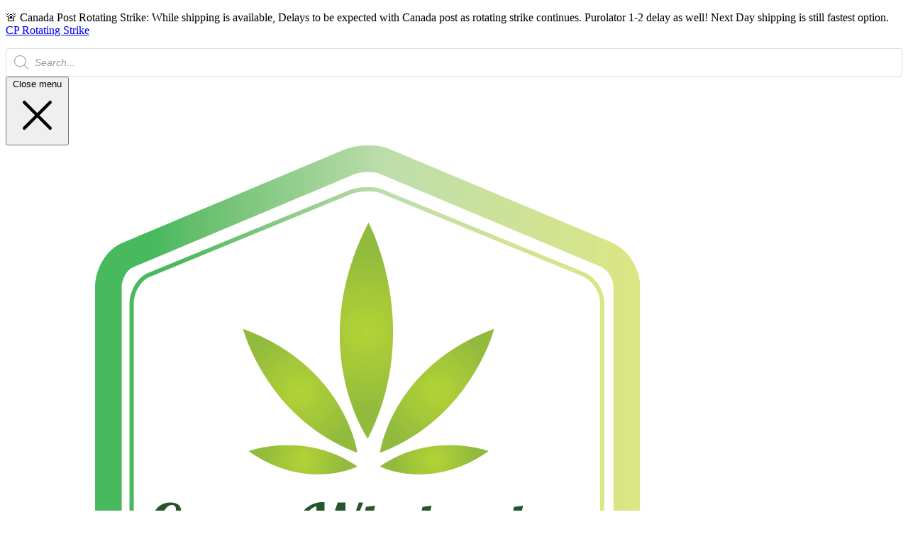

--- FILE ---
content_type: text/html; charset=UTF-8
request_url: https://cannawholesalers.to/shop-online/weed/hybrid-strains/fruity-pebble-og-smalls/
body_size: 24122
content:
<!DOCTYPE html><html lang="en-US"><head><meta charset="UTF-8" /><meta http-equiv="X-UA-Compatible" content="IE=edge"><meta name="viewport"
content="width=device-width, minimum-scale=1, initial-scale=1, maximum-scale=1, user-scalable=no, shrink-to-fit=no"><title>Buy Fruity Pebble Og (Smalls) Online | Canna Wholesalers</title><link rel="stylesheet" href="https://rsms.me/inter/inter.css" /><meta name='robots' content='index, follow, max-image-preview:large, max-snippet:-1, max-video-preview:-1' /> <script data-cfasync="false" data-pagespeed-no-defer>var gtm4wp_datalayer_name = "dataLayer";
	var dataLayer = dataLayer || [];
	const gtm4wp_use_sku_instead = false;
	const gtm4wp_currency = 'CAD';
	const gtm4wp_product_per_impression = 10;
	const gtm4wp_clear_ecommerce = false;</script> <meta name="description" content="Best deal on Fruity Pebble Og (Smalls) . Best weed deals you will find online in Canada!" /><link rel="canonical" href="https://cannawholesalers.to/shop-online/weed/hybrid-strains/fruity-pebble-og-smalls/" /><meta property="og:locale" content="en_US" /><meta property="og:type" content="article" /><meta property="og:title" content="Buy Fruity Pebble Og (Smalls) Online | Canna Wholesalers" /><meta property="og:description" content="Best deal on Fruity Pebble Og (Smalls) . Best weed deals you will find online in Canada!" /><meta property="og:url" content="https://cannawholesalers.to/shop-online/weed/hybrid-strains/fruity-pebble-og-smalls/" /><meta property="og:site_name" content="Canna Wholesalers" /><meta property="article:publisher" content="https://www.facebook.com/Canna-Wholesalers-509342226183114/" /><meta property="article:modified_time" content="2022-08-04T21:11:06+00:00" /><meta property="og:image" content="https://cannawholesalers.to/wp-content/uploads/2022/07/zxz361-1.jpg" /><meta property="og:image:width" content="1000" /><meta property="og:image:height" content="1000" /><meta property="og:image:type" content="image/jpeg" /><meta name="twitter:card" content="summary_large_image" /><meta name="twitter:site" content="@CannaWholesale1" /><meta name="twitter:label1" content="Est. reading time" /><meta name="twitter:data1" content="1 minute" /> <script type="application/ld+json" class="yoast-schema-graph">{"@context":"https://schema.org","@graph":[{"@type":"WebPage","@id":"https://cannawholesalers.to/shop-online/weed/hybrid-strains/fruity-pebble-og-smalls/","url":"https://cannawholesalers.to/shop-online/weed/hybrid-strains/fruity-pebble-og-smalls/","name":"Buy Fruity Pebble Og (Smalls) Online | Canna Wholesalers","isPartOf":{"@id":"https://cannawholesalers.to/#website"},"primaryImageOfPage":{"@id":"https://cannawholesalers.to/shop-online/weed/hybrid-strains/fruity-pebble-og-smalls/#primaryimage"},"image":{"@id":"https://cannawholesalers.to/shop-online/weed/hybrid-strains/fruity-pebble-og-smalls/#primaryimage"},"thumbnailUrl":"https://cannawholesalers.to/wp-content/uploads/2022/07/zxz361-1.jpg","datePublished":"2022-07-06T08:21:20+00:00","dateModified":"2022-08-04T21:11:06+00:00","description":"Best deal on Fruity Pebble Og (Smalls) . Best weed deals you will find online in Canada!","breadcrumb":{"@id":"https://cannawholesalers.to/shop-online/weed/hybrid-strains/fruity-pebble-og-smalls/#breadcrumb"},"inLanguage":"en-US","potentialAction":[{"@type":"ReadAction","target":["https://cannawholesalers.to/shop-online/weed/hybrid-strains/fruity-pebble-og-smalls/"]}]},{"@type":"ImageObject","inLanguage":"en-US","@id":"https://cannawholesalers.to/shop-online/weed/hybrid-strains/fruity-pebble-og-smalls/#primaryimage","url":"https://cannawholesalers.to/wp-content/uploads/2022/07/zxz361-1.jpg","contentUrl":"https://cannawholesalers.to/wp-content/uploads/2022/07/zxz361-1.jpg","width":1000,"height":1000},{"@type":"BreadcrumbList","@id":"https://cannawholesalers.to/shop-online/weed/hybrid-strains/fruity-pebble-og-smalls/#breadcrumb","itemListElement":[{"@type":"ListItem","position":1,"name":"Home","item":"https://cannawholesalers.to/"},{"@type":"ListItem","position":2,"name":"Products","item":"https://cannawholesalers.to/products/"},{"@type":"ListItem","position":3,"name":"Fruity Pebble Og (Smalls)"}]},{"@type":"WebSite","@id":"https://cannawholesalers.to/#website","url":"https://cannawholesalers.to/","name":"Canna Wholesalers","description":"Buy Weed Online Canada","publisher":{"@id":"https://cannawholesalers.to/#organization"},"potentialAction":[{"@type":"SearchAction","target":{"@type":"EntryPoint","urlTemplate":"https://cannawholesalers.to/?s={search_term_string}"},"query-input":"required name=search_term_string"}],"inLanguage":"en-US"},{"@type":"Organization","@id":"https://cannawholesalers.to/#organization","name":"Canna Wholesalers","url":"https://cannawholesalers.to/","logo":{"@type":"ImageObject","inLanguage":"en-US","@id":"https://cannawholesalers.to/#/schema/logo/image/","url":"https://cannawholesalers.to/wp-content/uploads/2019/12/canna-wholesalers-logo2.png","contentUrl":"https://cannawholesalers.to/wp-content/uploads/2019/12/canna-wholesalers-logo2.png","width":240,"height":268,"caption":"Canna Wholesalers"},"image":{"@id":"https://cannawholesalers.to/#/schema/logo/image/"},"sameAs":["https://www.facebook.com/Canna-Wholesalers-509342226183114/","https://x.com/CannaWholesale1","https://www.instagram.com/c.wholesalers.ca/"]}]}</script> <link rel='dns-prefetch' href='//static.klaviyo.com' /><link rel='dns-prefetch' href='//www.googletagmanager.com' /><link rel='stylesheet' id='sgr_main-css' href='https://cannawholesalers.to/wp-content/plugins/simple-google-recaptcha/sgr.css?ver=1636711650' type='text/css' media='all' /><link rel='stylesheet' id='vtprd-front-end-style-css' href='https://cannawholesalers.to/wp-content/plugins/pricing-deals-for-woocommerce/core/css/vtprd-front-end-min.css?ver=6.5.7' type='text/css' media='all' /><style id='classic-theme-styles-inline-css' type='text/css'>/*! This file is auto-generated */
.wp-block-button__link{color:#fff;background-color:#32373c;border-radius:9999px;box-shadow:none;text-decoration:none;padding:calc(.667em + 2px) calc(1.333em + 2px);font-size:1.125em}.wp-block-file__button{background:#32373c;color:#fff;text-decoration:none}</style><style id='global-styles-inline-css' type='text/css'>body{--wp--preset--color--black: #000000;--wp--preset--color--cyan-bluish-gray: #abb8c3;--wp--preset--color--white: #ffffff;--wp--preset--color--pale-pink: #f78da7;--wp--preset--color--vivid-red: #cf2e2e;--wp--preset--color--luminous-vivid-orange: #ff6900;--wp--preset--color--luminous-vivid-amber: #fcb900;--wp--preset--color--light-green-cyan: #7bdcb5;--wp--preset--color--vivid-green-cyan: #00d084;--wp--preset--color--pale-cyan-blue: #8ed1fc;--wp--preset--color--vivid-cyan-blue: #0693e3;--wp--preset--color--vivid-purple: #9b51e0;--wp--preset--gradient--vivid-cyan-blue-to-vivid-purple: linear-gradient(135deg,rgba(6,147,227,1) 0%,rgb(155,81,224) 100%);--wp--preset--gradient--light-green-cyan-to-vivid-green-cyan: linear-gradient(135deg,rgb(122,220,180) 0%,rgb(0,208,130) 100%);--wp--preset--gradient--luminous-vivid-amber-to-luminous-vivid-orange: linear-gradient(135deg,rgba(252,185,0,1) 0%,rgba(255,105,0,1) 100%);--wp--preset--gradient--luminous-vivid-orange-to-vivid-red: linear-gradient(135deg,rgba(255,105,0,1) 0%,rgb(207,46,46) 100%);--wp--preset--gradient--very-light-gray-to-cyan-bluish-gray: linear-gradient(135deg,rgb(238,238,238) 0%,rgb(169,184,195) 100%);--wp--preset--gradient--cool-to-warm-spectrum: linear-gradient(135deg,rgb(74,234,220) 0%,rgb(151,120,209) 20%,rgb(207,42,186) 40%,rgb(238,44,130) 60%,rgb(251,105,98) 80%,rgb(254,248,76) 100%);--wp--preset--gradient--blush-light-purple: linear-gradient(135deg,rgb(255,206,236) 0%,rgb(152,150,240) 100%);--wp--preset--gradient--blush-bordeaux: linear-gradient(135deg,rgb(254,205,165) 0%,rgb(254,45,45) 50%,rgb(107,0,62) 100%);--wp--preset--gradient--luminous-dusk: linear-gradient(135deg,rgb(255,203,112) 0%,rgb(199,81,192) 50%,rgb(65,88,208) 100%);--wp--preset--gradient--pale-ocean: linear-gradient(135deg,rgb(255,245,203) 0%,rgb(182,227,212) 50%,rgb(51,167,181) 100%);--wp--preset--gradient--electric-grass: linear-gradient(135deg,rgb(202,248,128) 0%,rgb(113,206,126) 100%);--wp--preset--gradient--midnight: linear-gradient(135deg,rgb(2,3,129) 0%,rgb(40,116,252) 100%);--wp--preset--font-size--small: 13px;--wp--preset--font-size--medium: 20px;--wp--preset--font-size--large: 36px;--wp--preset--font-size--x-large: 42px;--wp--preset--spacing--20: 0.44rem;--wp--preset--spacing--30: 0.67rem;--wp--preset--spacing--40: 1rem;--wp--preset--spacing--50: 1.5rem;--wp--preset--spacing--60: 2.25rem;--wp--preset--spacing--70: 3.38rem;--wp--preset--spacing--80: 5.06rem;--wp--preset--shadow--natural: 6px 6px 9px rgba(0, 0, 0, 0.2);--wp--preset--shadow--deep: 12px 12px 50px rgba(0, 0, 0, 0.4);--wp--preset--shadow--sharp: 6px 6px 0px rgba(0, 0, 0, 0.2);--wp--preset--shadow--outlined: 6px 6px 0px -3px rgba(255, 255, 255, 1), 6px 6px rgba(0, 0, 0, 1);--wp--preset--shadow--crisp: 6px 6px 0px rgba(0, 0, 0, 1);}:where(.is-layout-flex){gap: 0.5em;}:where(.is-layout-grid){gap: 0.5em;}body .is-layout-flex{display: flex;}body .is-layout-flex{flex-wrap: wrap;align-items: center;}body .is-layout-flex > *{margin: 0;}body .is-layout-grid{display: grid;}body .is-layout-grid > *{margin: 0;}:where(.wp-block-columns.is-layout-flex){gap: 2em;}:where(.wp-block-columns.is-layout-grid){gap: 2em;}:where(.wp-block-post-template.is-layout-flex){gap: 1.25em;}:where(.wp-block-post-template.is-layout-grid){gap: 1.25em;}.has-black-color{color: var(--wp--preset--color--black) !important;}.has-cyan-bluish-gray-color{color: var(--wp--preset--color--cyan-bluish-gray) !important;}.has-white-color{color: var(--wp--preset--color--white) !important;}.has-pale-pink-color{color: var(--wp--preset--color--pale-pink) !important;}.has-vivid-red-color{color: var(--wp--preset--color--vivid-red) !important;}.has-luminous-vivid-orange-color{color: var(--wp--preset--color--luminous-vivid-orange) !important;}.has-luminous-vivid-amber-color{color: var(--wp--preset--color--luminous-vivid-amber) !important;}.has-light-green-cyan-color{color: var(--wp--preset--color--light-green-cyan) !important;}.has-vivid-green-cyan-color{color: var(--wp--preset--color--vivid-green-cyan) !important;}.has-pale-cyan-blue-color{color: var(--wp--preset--color--pale-cyan-blue) !important;}.has-vivid-cyan-blue-color{color: var(--wp--preset--color--vivid-cyan-blue) !important;}.has-vivid-purple-color{color: var(--wp--preset--color--vivid-purple) !important;}.has-black-background-color{background-color: var(--wp--preset--color--black) !important;}.has-cyan-bluish-gray-background-color{background-color: var(--wp--preset--color--cyan-bluish-gray) !important;}.has-white-background-color{background-color: var(--wp--preset--color--white) !important;}.has-pale-pink-background-color{background-color: var(--wp--preset--color--pale-pink) !important;}.has-vivid-red-background-color{background-color: var(--wp--preset--color--vivid-red) !important;}.has-luminous-vivid-orange-background-color{background-color: var(--wp--preset--color--luminous-vivid-orange) !important;}.has-luminous-vivid-amber-background-color{background-color: var(--wp--preset--color--luminous-vivid-amber) !important;}.has-light-green-cyan-background-color{background-color: var(--wp--preset--color--light-green-cyan) !important;}.has-vivid-green-cyan-background-color{background-color: var(--wp--preset--color--vivid-green-cyan) !important;}.has-pale-cyan-blue-background-color{background-color: var(--wp--preset--color--pale-cyan-blue) !important;}.has-vivid-cyan-blue-background-color{background-color: var(--wp--preset--color--vivid-cyan-blue) !important;}.has-vivid-purple-background-color{background-color: var(--wp--preset--color--vivid-purple) !important;}.has-black-border-color{border-color: var(--wp--preset--color--black) !important;}.has-cyan-bluish-gray-border-color{border-color: var(--wp--preset--color--cyan-bluish-gray) !important;}.has-white-border-color{border-color: var(--wp--preset--color--white) !important;}.has-pale-pink-border-color{border-color: var(--wp--preset--color--pale-pink) !important;}.has-vivid-red-border-color{border-color: var(--wp--preset--color--vivid-red) !important;}.has-luminous-vivid-orange-border-color{border-color: var(--wp--preset--color--luminous-vivid-orange) !important;}.has-luminous-vivid-amber-border-color{border-color: var(--wp--preset--color--luminous-vivid-amber) !important;}.has-light-green-cyan-border-color{border-color: var(--wp--preset--color--light-green-cyan) !important;}.has-vivid-green-cyan-border-color{border-color: var(--wp--preset--color--vivid-green-cyan) !important;}.has-pale-cyan-blue-border-color{border-color: var(--wp--preset--color--pale-cyan-blue) !important;}.has-vivid-cyan-blue-border-color{border-color: var(--wp--preset--color--vivid-cyan-blue) !important;}.has-vivid-purple-border-color{border-color: var(--wp--preset--color--vivid-purple) !important;}.has-vivid-cyan-blue-to-vivid-purple-gradient-background{background: var(--wp--preset--gradient--vivid-cyan-blue-to-vivid-purple) !important;}.has-light-green-cyan-to-vivid-green-cyan-gradient-background{background: var(--wp--preset--gradient--light-green-cyan-to-vivid-green-cyan) !important;}.has-luminous-vivid-amber-to-luminous-vivid-orange-gradient-background{background: var(--wp--preset--gradient--luminous-vivid-amber-to-luminous-vivid-orange) !important;}.has-luminous-vivid-orange-to-vivid-red-gradient-background{background: var(--wp--preset--gradient--luminous-vivid-orange-to-vivid-red) !important;}.has-very-light-gray-to-cyan-bluish-gray-gradient-background{background: var(--wp--preset--gradient--very-light-gray-to-cyan-bluish-gray) !important;}.has-cool-to-warm-spectrum-gradient-background{background: var(--wp--preset--gradient--cool-to-warm-spectrum) !important;}.has-blush-light-purple-gradient-background{background: var(--wp--preset--gradient--blush-light-purple) !important;}.has-blush-bordeaux-gradient-background{background: var(--wp--preset--gradient--blush-bordeaux) !important;}.has-luminous-dusk-gradient-background{background: var(--wp--preset--gradient--luminous-dusk) !important;}.has-pale-ocean-gradient-background{background: var(--wp--preset--gradient--pale-ocean) !important;}.has-electric-grass-gradient-background{background: var(--wp--preset--gradient--electric-grass) !important;}.has-midnight-gradient-background{background: var(--wp--preset--gradient--midnight) !important;}.has-small-font-size{font-size: var(--wp--preset--font-size--small) !important;}.has-medium-font-size{font-size: var(--wp--preset--font-size--medium) !important;}.has-large-font-size{font-size: var(--wp--preset--font-size--large) !important;}.has-x-large-font-size{font-size: var(--wp--preset--font-size--x-large) !important;}
.wp-block-navigation a:where(:not(.wp-element-button)){color: inherit;}
:where(.wp-block-post-template.is-layout-flex){gap: 1.25em;}:where(.wp-block-post-template.is-layout-grid){gap: 1.25em;}
:where(.wp-block-columns.is-layout-flex){gap: 2em;}:where(.wp-block-columns.is-layout-grid){gap: 2em;}
.wp-block-pullquote{font-size: 1.5em;line-height: 1.6;}</style><link rel='stylesheet' id='fgf-frontend-css-css' href='https://cannawholesalers.to/wp-content/plugins/free-gifts-for-woocommerce/assets/css/frontend.css?ver=2.1' type='text/css' media='all' /><link rel='stylesheet' id='woocommerce-layout-css' href='https://cannawholesalers.to/wp-content/plugins/woocommerce/assets/css/woocommerce-layout.css?ver=8.9.3' type='text/css' media='all' /><link rel='stylesheet' id='woocommerce-smallscreen-css' href='https://cannawholesalers.to/wp-content/plugins/woocommerce/assets/css/woocommerce-smallscreen.css?ver=8.9.3' type='text/css' media='only screen and (max-width: 768px)' /><link rel='stylesheet' id='woocommerce-general-css' href='https://cannawholesalers.to/wp-content/plugins/woocommerce/assets/css/woocommerce.css?ver=8.9.3' type='text/css' media='all' /><style id='woocommerce-inline-inline-css' type='text/css'>.woocommerce form .form-row .required { visibility: visible; }</style><link rel='stylesheet' id='wc-mnm-frontend-css' href='https://cannawholesalers.to/wp-content/plugins/woocommerce-mix-and-match-products/assets/css/frontend/mnm-frontend.min.css?ver=2.3.1' type='text/css' media='all' /><link rel='stylesheet' id='dgwt-wcas-style-css' href='https://cannawholesalers.to/wp-content/plugins/ajax-search-for-woocommerce-premium/assets/css/style.min.css?ver=1.28.0' type='text/css' media='all' /><link rel='stylesheet' id='wccs-public-css' href='https://cannawholesalers.to/wp-content/plugins/easy-woocommerce-discounts-pro/public/css/wccs-public.min.css?ver=6.5.7' type='text/css' media='all' /><link rel='stylesheet' id='tailwind-css' href='https://cannawholesalers.to/wp-content/themes/canna2025/css/tailwind.css?ver=1.82' type='text/css' media='all' /><link rel='stylesheet' id='wc-mnm-checkout-blocks-css' href='https://cannawholesalers.to/wp-content/plugins/woocommerce-mix-and-match-products/assets/css/frontend/blocks/checkout-blocks.css?ver=2.3.1' type='text/css' media='all' /><link rel='stylesheet' id='wcwl_frontend-css' href='https://cannawholesalers.to/wp-content/plugins/woocommerce-waitlist/includes/css/src/wcwl_frontend.min.css?ver=2.1.17' type='text/css' media='all' /><link rel='stylesheet' id='vi-wpvs-frontend-style-css' href='https://cannawholesalers.to/wp-content/plugins/product-variations-swatches-for-woocommerce/assets/css/frontend-style.min.css?ver=1.1.4' type='text/css' media='all' /><style id='vi-wpvs-frontend-style-inline-css' type='text/css'>.vi-wpvs-variation-wrap.vi-wpvs-variation-wrap-vi_wpvs_button_design .vi-wpvs-option-wrap{transition: all 30ms ease-in-out;}.vi-wpvs-variation-wrap.vi-wpvs-variation-wrap-vi_wpvs_button_design .vi-wpvs-variation-button-select,.vi-wpvs-variation-wrap.vi-wpvs-variation-wrap-vi_wpvs_button_design .vi-wpvs-option-wrap{padding:10px 20px;font-size:13px;}.vi-wpvs-variation-wrap.vi-wpvs-variation-wrap-vi_wpvs_button_design .vi-wpvs-option-wrap .vi-wpvs-option:not(.vi-wpvs-option-select){border-radius: inherit;}.vi-wpvs-variation-wrap.vi-wpvs-variation-wrap-image.vi-wpvs-variation-wrap-vi_wpvs_button_design .vi-wpvs-option-wrap ,.vi-wpvs-variation-wrap.vi-wpvs-variation-wrap-variation_img.vi-wpvs-variation-wrap-vi_wpvs_button_design .vi-wpvs-option-wrap ,.vi-wpvs-variation-wrap.vi-wpvs-variation-wrap-color.vi-wpvs-variation-wrap-vi_wpvs_button_design .vi-wpvs-option-wrap{width: 48px;height:48px;}.vi-wpvs-variation-wrap.vi-wpvs-variation-wrap-vi_wpvs_button_design .vi-wpvs-option-wrap.vi-wpvs-option-wrap-out-of-stock,.vi-wpvs-variation-wrap.vi-wpvs-variation-wrap-vi_wpvs_button_design .vi-wpvs-option-wrap.vi-wpvs-option-wrap-out-of-stock-attribute,.vi-wpvs-variation-wrap.vi-wpvs-variation-wrap-vi_wpvs_button_design .vi-wpvs-option-wrap.vi-wpvs-option-wrap-disable{opacity: 1;}.vi-wpvs-variation-wrap.vi-wpvs-variation-wrap-vi_wpvs_button_design .vi-wpvs-option-wrap.vi-wpvs-option-wrap-out-of-stock .vi-wpvs-option,.vi-wpvs-variation-wrap.vi-wpvs-variation-wrap-vi_wpvs_button_design .vi-wpvs-option-wrap.vi-wpvs-option-wrap-out-of-stock-attribute .vi-wpvs-option,.vi-wpvs-variation-wrap.vi-wpvs-variation-wrap-vi_wpvs_button_design .vi-wpvs-option-wrap.vi-wpvs-option-wrap-disable .vi-wpvs-option{opacity: .5;}.vi-wpvs-variation-wrap.vi-wpvs-variation-wrap-vi_wpvs_button_design .vi-wpvs-option-wrap.vi-wpvs-option-wrap-selected{box-shadow:  0 0 0 1px rgba(33, 33, 33, 1) inset;}.vi-wpvs-variation-wrap.vi-wpvs-variation-wrap-vi_wpvs_button_design .vi-wpvs-variation-wrap-select-wrap .vi-wpvs-option-wrap.vi-wpvs-option-wrap-selected{box-shadow:  0 0 0 1px rgba(33, 33, 33, 1);}.vi-wpvs-variation-wrap.vi-wpvs-variation-wrap-vi_wpvs_button_design .vi-wpvs-option-wrap.vi-wpvs-option-wrap-selected{color:rgba(255, 255, 255, 1);background:rgba(33, 33, 33, 1);}.vi-wpvs-variation-wrap.vi-wpvs-variation-wrap-vi_wpvs_button_design .vi-wpvs-option-wrap.vi-wpvs-option-wrap-selected .vi-wpvs-option{color:rgba(255, 255, 255, 1);}.vi-wpvs-variation-wrap.vi-wpvs-variation-wrap-vi_wpvs_button_design .vi-wpvs-option-wrap.vi-wpvs-option-wrap-hover{box-shadow:  0 0 0 1px rgba(33, 33, 33, 1) inset;}.vi-wpvs-variation-wrap.vi-wpvs-variation-wrap-vi_wpvs_button_design .vi-wpvs-variation-wrap-select-wrap .vi-wpvs-option-wrap.vi-wpvs-option-wrap-hover{box-shadow:  0 0 0 1px rgba(33, 33, 33, 1);}.vi-wpvs-variation-wrap.vi-wpvs-variation-wrap-vi_wpvs_button_design .vi-wpvs-option-wrap.vi-wpvs-option-wrap-hover{color:rgba(255, 255, 255, 1);background:rgba(33, 33, 33, 1);}.vi-wpvs-variation-wrap.vi-wpvs-variation-wrap-vi_wpvs_button_design .vi-wpvs-option-wrap.vi-wpvs-option-wrap-hover .vi-wpvs-option{color:rgba(255, 255, 255, 1);}.vi-wpvs-variation-wrap.vi-wpvs-variation-wrap-vi_wpvs_button_design .vi-wpvs-option-wrap.vi-wpvs-option-wrap-default{box-shadow:  0 0 0 1px #cccccc inset;}.vi-wpvs-variation-wrap.vi-wpvs-variation-wrap-vi_wpvs_button_design .vi-wpvs-variation-wrap-select-wrap .vi-wpvs-option-wrap.vi-wpvs-option-wrap-default{box-shadow:  0 0 0 1px #cccccc ;}.vi-wpvs-variation-wrap.vi-wpvs-variation-wrap-vi_wpvs_button_design .vi-wpvs-option-wrap.vi-wpvs-option-wrap-default{color:rgba(33, 33, 33, 1);background:#ffffff;}.vi-wpvs-variation-wrap.vi-wpvs-variation-wrap-vi_wpvs_button_design .vi-wpvs-option-wrap.vi-wpvs-option-wrap-default .vi-wpvs-option{color:rgba(33, 33, 33, 1);}.vi-wpvs-variation-wrap.vi-wpvs-variation-wrap-vi_wpvs_button_design .vi-wpvs-option-wrap .vi-wpvs-option-tooltip{display: none;}@media screen and (max-width:600px){.vi-wpvs-variation-wrap.vi-wpvs-variation-wrap-vi_wpvs_button_design .vi-wpvs-variation-button-select,.vi-wpvs-variation-wrap.vi-wpvs-variation-wrap-vi_wpvs_button_design .vi-wpvs-option-wrap{font-size:11px;}.vi-wpvs-variation-wrap.vi-wpvs-variation-wrap-image.vi-wpvs-variation-wrap-vi_wpvs_button_design .vi-wpvs-option-wrap ,.vi-wpvs-variation-wrap.vi-wpvs-variation-wrap-variation_img.vi-wpvs-variation-wrap-vi_wpvs_button_design .vi-wpvs-option-wrap ,.vi-wpvs-variation-wrap.vi-wpvs-variation-wrap-color.vi-wpvs-variation-wrap-vi_wpvs_button_design .vi-wpvs-option-wrap{width: 40.8px;height:40.8px;}}.vi-wpvs-variation-wrap.vi-wpvs-variation-wrap-vi_wpvs_color_design .vi-wpvs-option-wrap{transition: all 30ms ease-in-out;}.vi-wpvs-variation-wrap.vi-wpvs-variation-wrap-vi_wpvs_color_design .vi-wpvs-variation-button-select,.vi-wpvs-variation-wrap.vi-wpvs-variation-wrap-vi_wpvs_color_design .vi-wpvs-option-wrap{height:32px;width:32px;padding:10px;font-size:13px;border-radius:20px;}.vi-wpvs-variation-wrap.vi-wpvs-variation-wrap-vi_wpvs_color_design .vi-wpvs-option-wrap .vi-wpvs-option:not(.vi-wpvs-option-select){border-radius: inherit;}.vi-wpvs-variation-wrap.vi-wpvs-variation-wrap-vi_wpvs_color_design .vi-wpvs-option-wrap.vi-wpvs-option-wrap-out-of-stock,.vi-wpvs-variation-wrap.vi-wpvs-variation-wrap-vi_wpvs_color_design .vi-wpvs-option-wrap.vi-wpvs-option-wrap-out-of-stock-attribute,.vi-wpvs-variation-wrap.vi-wpvs-variation-wrap-vi_wpvs_color_design .vi-wpvs-option-wrap.vi-wpvs-option-wrap-disable{opacity: 1;}.vi-wpvs-variation-wrap.vi-wpvs-variation-wrap-vi_wpvs_color_design .vi-wpvs-option-wrap.vi-wpvs-option-wrap-out-of-stock .vi-wpvs-option,.vi-wpvs-variation-wrap.vi-wpvs-variation-wrap-vi_wpvs_color_design .vi-wpvs-option-wrap.vi-wpvs-option-wrap-out-of-stock-attribute .vi-wpvs-option,.vi-wpvs-variation-wrap.vi-wpvs-variation-wrap-vi_wpvs_color_design .vi-wpvs-option-wrap.vi-wpvs-option-wrap-disable .vi-wpvs-option{opacity: .5;}.vi-wpvs-variation-wrap.vi-wpvs-variation-wrap-vi_wpvs_color_design .vi-wpvs-option-wrap.vi-wpvs-option-wrap-selected{}.vi-wpvs-variation-wrap.vi-wpvs-variation-wrap-vi_wpvs_color_design .vi-wpvs-variation-wrap-select-wrap .vi-wpvs-option-wrap.vi-wpvs-option-wrap-selected{}.vi-wpvs-variation-wrap.vi-wpvs-variation-wrap-vi_wpvs_color_design .vi-wpvs-option-wrap.vi-wpvs-option-wrap-selected{background:rgba(0, 0, 0, 0.06);border-radius:20px;}.vi-wpvs-variation-wrap.vi-wpvs-variation-wrap-vi_wpvs_color_design .vi-wpvs-option-wrap.vi-wpvs-option-wrap-hover{}.vi-wpvs-variation-wrap.vi-wpvs-variation-wrap-vi_wpvs_color_design .vi-wpvs-variation-wrap-select-wrap .vi-wpvs-option-wrap.vi-wpvs-option-wrap-hover{}.vi-wpvs-variation-wrap.vi-wpvs-variation-wrap-vi_wpvs_color_design .vi-wpvs-option-wrap.vi-wpvs-option-wrap-hover{background:rgba(0, 0, 0, 0.06);border-radius:20px;}.vi-wpvs-variation-wrap.vi-wpvs-variation-wrap-vi_wpvs_color_design .vi-wpvs-option-wrap.vi-wpvs-option-wrap-default{box-shadow:  0px 4px 2px -2px rgba(238, 238, 238, 1);}.vi-wpvs-variation-wrap.vi-wpvs-variation-wrap-vi_wpvs_color_design .vi-wpvs-variation-wrap-select-wrap .vi-wpvs-option-wrap.vi-wpvs-option-wrap-default{box-shadow:  0px 4px 2px -2px rgba(238, 238, 238, 1);}.vi-wpvs-variation-wrap.vi-wpvs-variation-wrap-vi_wpvs_color_design .vi-wpvs-option-wrap.vi-wpvs-option-wrap-default{background:rgba(0, 0, 0, 0);border-radius:20px;}.vi-wpvs-variation-wrap.vi-wpvs-variation-wrap-vi_wpvs_color_design .vi-wpvs-option-wrap .vi-wpvs-option-tooltip{display: none;}@media screen and (max-width:600px){.vi-wpvs-variation-wrap.vi-wpvs-variation-wrap-vi_wpvs_color_design .vi-wpvs-variation-button-select,.vi-wpvs-variation-wrap.vi-wpvs-variation-wrap-vi_wpvs_color_design .vi-wpvs-option-wrap{width:27px;height:27px;font-size:11px;}.vi-wpvs-variation-wrap.vi-wpvs-variation-wrap-vi_wpvs_color_design .vi-wpvs-option-wrap.vi-wpvs-option-wrap-selected{border-radius:17px;}}.vi-wpvs-variation-wrap.vi-wpvs-variation-wrap-vi_wpvs_image_design .vi-wpvs-option-wrap{transition: all 30ms ease-in-out;}.vi-wpvs-variation-wrap.vi-wpvs-variation-wrap-vi_wpvs_image_design .vi-wpvs-variation-button-select,.vi-wpvs-variation-wrap.vi-wpvs-variation-wrap-vi_wpvs_image_design .vi-wpvs-option-wrap{height:50px;width:50px;padding:3px;font-size:13px;}.vi-wpvs-variation-wrap.vi-wpvs-variation-wrap-vi_wpvs_image_design .vi-wpvs-option-wrap .vi-wpvs-option:not(.vi-wpvs-option-select){border-radius: inherit;}.vi-wpvs-variation-wrap.vi-wpvs-variation-wrap-vi_wpvs_image_design .vi-wpvs-option-wrap.vi-wpvs-option-wrap-out-of-stock,.vi-wpvs-variation-wrap.vi-wpvs-variation-wrap-vi_wpvs_image_design .vi-wpvs-option-wrap.vi-wpvs-option-wrap-out-of-stock-attribute,.vi-wpvs-variation-wrap.vi-wpvs-variation-wrap-vi_wpvs_image_design .vi-wpvs-option-wrap.vi-wpvs-option-wrap-disable{opacity: 1;}.vi-wpvs-variation-wrap.vi-wpvs-variation-wrap-vi_wpvs_image_design .vi-wpvs-option-wrap.vi-wpvs-option-wrap-out-of-stock .vi-wpvs-option,.vi-wpvs-variation-wrap.vi-wpvs-variation-wrap-vi_wpvs_image_design .vi-wpvs-option-wrap.vi-wpvs-option-wrap-out-of-stock-attribute .vi-wpvs-option,.vi-wpvs-variation-wrap.vi-wpvs-variation-wrap-vi_wpvs_image_design .vi-wpvs-option-wrap.vi-wpvs-option-wrap-disable .vi-wpvs-option{opacity: .5;}.vi-wpvs-variation-wrap.vi-wpvs-variation-wrap-vi_wpvs_image_design .vi-wpvs-option-wrap.vi-wpvs-option-wrap-selected{box-shadow:  0 0 0 1px rgba(33, 33, 33, 1) inset;}.vi-wpvs-variation-wrap.vi-wpvs-variation-wrap-vi_wpvs_image_design .vi-wpvs-variation-wrap-select-wrap .vi-wpvs-option-wrap.vi-wpvs-option-wrap-selected{box-shadow:  0 0 0 1px rgba(33, 33, 33, 1);}.vi-wpvs-variation-wrap.vi-wpvs-variation-wrap-vi_wpvs_image_design .vi-wpvs-option-wrap.vi-wpvs-option-wrap-hover{box-shadow:  0 0 0 1px rgba(33, 33, 33, 1) inset;}.vi-wpvs-variation-wrap.vi-wpvs-variation-wrap-vi_wpvs_image_design .vi-wpvs-variation-wrap-select-wrap .vi-wpvs-option-wrap.vi-wpvs-option-wrap-hover{box-shadow:  0 0 0 1px rgba(33, 33, 33, 1);}.vi-wpvs-variation-wrap.vi-wpvs-variation-wrap-vi_wpvs_image_design .vi-wpvs-option-wrap.vi-wpvs-option-wrap-default{box-shadow:  0 0 0 1px rgba(238, 238, 238, 1) inset;}.vi-wpvs-variation-wrap.vi-wpvs-variation-wrap-vi_wpvs_image_design .vi-wpvs-variation-wrap-select-wrap .vi-wpvs-option-wrap.vi-wpvs-option-wrap-default{box-shadow:  0 0 0 1px rgba(238, 238, 238, 1) ;}.vi-wpvs-variation-wrap.vi-wpvs-variation-wrap-vi_wpvs_image_design .vi-wpvs-option-wrap.vi-wpvs-option-wrap-default{background:rgba(255, 255, 255, 1);}.vi-wpvs-variation-wrap.vi-wpvs-variation-wrap-vi_wpvs_image_design .vi-wpvs-option-wrap .vi-wpvs-option-tooltip{display: none;}@media screen and (max-width:600px){.vi-wpvs-variation-wrap.vi-wpvs-variation-wrap-vi_wpvs_image_design .vi-wpvs-variation-button-select,.vi-wpvs-variation-wrap.vi-wpvs-variation-wrap-vi_wpvs_image_design .vi-wpvs-option-wrap{width:42px;height:42px;font-size:11px;}}</style> <script type="7910216197385ebe786ea9f9-text/javascript" id="sgr_main-js-extra">/*  */
var sgr_main = {"sgr_site_key":"6LeuHMkfAAAAAJ8SSvtzuKKag6_Ug8TddgcNF2-M"};
/*  */</script> <script type="7910216197385ebe786ea9f9-text/javascript" src="https://cannawholesalers.to/wp-content/plugins/simple-google-recaptcha/sgr.js?ver=1636711650" id="sgr_main-js"></script> <script type="7910216197385ebe786ea9f9-text/javascript" id="jquery-core-js-extra">/*  */
var gseo_globals = {"ajax_url":"https:\/\/cannawholesalers.to\/wp-admin\/admin-ajax.php","site_url":"https:\/\/cannawholesalers.to","template_url":"https:\/\/cannawholesalers.to\/wp-content\/themes\/canna2025"};
/*  */</script> <script type="7910216197385ebe786ea9f9-text/javascript" src="https://cannawholesalers.to/wp-includes/js/jquery/jquery.min.js?ver=3.7.1" id="jquery-core-js"></script> <script type="7910216197385ebe786ea9f9-text/javascript" src="https://cannawholesalers.to/wp-includes/js/jquery/jquery-migrate.min.js?ver=3.4.1" id="jquery-migrate-js"></script> <script type="7910216197385ebe786ea9f9-text/javascript" id="jquery-js-after">/*  */

					function optimocha_getCookie(name) {
						var v = document.cookie.match("(^|;) ?" + name + "=([^;]*)(;|$)");
						return v ? v[2] : null;
					}

					function optimocha_check_wc_cart_script() {
					var cart_src = "https://cannawholesalers.to/wp-content/plugins/woocommerce/assets/js/frontend/cart-fragments.min.js";
					var script_id = "optimocha_loaded_wc_cart_fragments";

						if( document.getElementById(script_id) !== null ) {
							return false;
						}

						if( optimocha_getCookie("woocommerce_cart_hash") ) {
							var script = document.createElement("script");
							script.id = script_id;
							script.src = cart_src;
							script.async = true;
							document.head.appendChild(script);
						}
					}

					optimocha_check_wc_cart_script();
					document.addEventListener("click", function(){setTimeout(optimocha_check_wc_cart_script,1000);});
					
/*  */</script> <script type="7910216197385ebe786ea9f9-text/javascript" src="https://cannawholesalers.to/wp-content/plugins/woocommerce/assets/js/jquery-blockui/jquery.blockUI.min.js?ver=2.7.0-wc.8.9.3" id="jquery-blockui-js" data-wp-strategy="defer"></script> <script type="7910216197385ebe786ea9f9-text/javascript" id="fgf-frontend-js-extra">/*  */
var fgf_frontend_params = {"gift_products_pagination_nonce":"136c9e2616","ajaxurl":"https:\/\/cannawholesalers.to\/wp-admin\/admin-ajax.php","current_page_url":"https:\/\/cannawholesalers.to\/shop-online\/weed\/hybrid-strains\/fruity-pebble-og-smalls\/"};
/*  */</script> <script type="7910216197385ebe786ea9f9-text/javascript" src="https://cannawholesalers.to/wp-content/plugins/free-gifts-for-woocommerce/assets/js/frontend.js?ver=2.1" id="fgf-frontend-js"></script> <script type="7910216197385ebe786ea9f9-text/javascript" src="https://cannawholesalers.to/wp-content/plugins/woocommerce/assets/js/js-cookie/js.cookie.min.js?ver=2.1.4-wc.8.9.3" id="js-cookie-js" defer="defer" data-wp-strategy="defer"></script> <script type="7910216197385ebe786ea9f9-text/javascript" id="woocommerce-js-extra">/*  */
var woocommerce_params = {"ajax_url":"\/wp-admin\/admin-ajax.php","wc_ajax_url":"\/?wc-ajax=%%endpoint%%"};
/*  */</script> <script type="7910216197385ebe786ea9f9-text/javascript" src="https://cannawholesalers.to/wp-content/plugins/woocommerce/assets/js/frontend/woocommerce.min.js?ver=8.9.3" id="woocommerce-js" defer="defer" data-wp-strategy="defer"></script> <script type="7910216197385ebe786ea9f9-text/javascript" id="jquery-cookie-js-extra">/*  */
var affwp_scripts = {"ajaxurl":"https:\/\/cannawholesalers.to\/wp-admin\/admin-ajax.php"};
/*  */</script> <script type="7910216197385ebe786ea9f9-text/javascript" src="https://cannawholesalers.to/wp-content/plugins/woocommerce/assets/js/jquery-cookie/jquery.cookie.min.js?ver=1.4.1-wc.8.9.3" id="jquery-cookie-js" data-wp-strategy="defer"></script> <script type="7910216197385ebe786ea9f9-text/javascript" id="affwp-tracking-js-extra">/*  */
var affwp_debug_vars = {"integrations":{"woocommerce":"WooCommerce"},"version":"2.2.17","currency":"USD"};
/*  */</script> <script type="7910216197385ebe786ea9f9-text/javascript" src="https://cannawholesalers.to/wp-content/plugins/affiliate-wp/assets/js/tracking.min.js?ver=2.2.17" id="affwp-tracking-js"></script> <script type="7910216197385ebe786ea9f9-text/javascript" id="wc-settings-dep-in-header-js-after">/*  */
console.warn( "Scripts that have a dependency on [wc-settings, wc-blocks-checkout] must be loaded in the footer, klaviyo-klaviyo-checkout-block-editor-script was registered to load in the header, but has been switched to load in the footer instead. See https://github.com/woocommerce/woocommerce-gutenberg-products-block/pull/5059" );
console.warn( "Scripts that have a dependency on [wc-settings, wc-blocks-checkout] must be loaded in the footer, klaviyo-klaviyo-checkout-block-view-script was registered to load in the header, but has been switched to load in the footer instead. See https://github.com/woocommerce/woocommerce-gutenberg-products-block/pull/5059" );
/*  */</script> <link rel="https://api.w.org/" href="https://cannawholesalers.to/wp-json/" /><link rel="alternate" type="application/json" href="https://cannawholesalers.to/wp-json/wp/v2/product/139332" /><link rel="EditURI" type="application/rsd+xml" title="RSD" href="https://cannawholesalers.to/xmlrpc.php?rsd" /><link rel='shortlink' href='https://cannawholesalers.to/?p=139332' /><link rel="alternate" type="application/json+oembed" href="https://cannawholesalers.to/wp-json/oembed/1.0/embed?url=https%3A%2F%2Fcannawholesalers.to%2Fshop-online%2Fweed%2Fhybrid-strains%2Ffruity-pebble-og-smalls%2F" /><link rel="alternate" type="text/xml+oembed" href="https://cannawholesalers.to/wp-json/oembed/1.0/embed?url=https%3A%2F%2Fcannawholesalers.to%2Fshop-online%2Fweed%2Fhybrid-strains%2Ffruity-pebble-og-smalls%2F&#038;format=xml" /><meta name="generator" content="Site Kit by Google 1.128.1" /> <script type="7910216197385ebe786ea9f9-text/javascript">var AFFWP = AFFWP || {};
		AFFWP.referral_var = 'ref';
		AFFWP.expiration = 1;
		AFFWP.debug = 0;


		AFFWP.referral_credit_last = 0;</script> 
 <script data-cfasync="false" data-pagespeed-no-defer>var dataLayer_content = {"pagePostType":"product","pagePostType2":"single-product","pagePostAuthor":"Elijah","productRatingCounts":{"5":1},"productAverageRating":5,"productReviewCount":1,"productType":"variable","productIsVariable":1};
	dataLayer.push( dataLayer_content );</script> <script data-cfasync="false">(function(w,d,s,l,i){w[l]=w[l]||[];w[l].push({'gtm.start':
new Date().getTime(),event:'gtm.js'});var f=d.getElementsByTagName(s)[0],
j=d.createElement(s),dl=l!='dataLayer'?'&l='+l:'';j.async=true;j.src=
'//www.googletagmanager.com/gtm.js?id='+i+dl;f.parentNode.insertBefore(j,f);
})(window,document,'script','dataLayer','GTM-WZR8H8T');</script> <style>.dgwt-wcas-ico-magnifier,.dgwt-wcas-ico-magnifier-handler{max-width:20px}</style><noscript><style>.woocommerce-product-gallery{ opacity: 1 !important; }</style></noscript><style>.qib-container input[type='number']:not(#qib_id):not(#qib_id){-moz-appearance:textfield;}.qib-container input[type='number']:not(#qib_id):not(#qib_id)::-webkit-outer-spin-button,.qib-container input[type='number']:not(#qib_id):not(#qib_id)::-webkit-inner-spin-button{-webkit-appearance:none;display:none;margin:0;}form.cart button[type='submit']:not(#qib_id):not(#qib_id),form.cart .qib-container + div:not(#qib_id):not(#qib_id){display:inline-block;margin:0;padding-top:0;padding-bottom:0;float:none;vertical-align:top;text-align:center;}form.cart button[type='submit']:not(#qib_id):not(#qib_id):not(_){line-height:1;}form.cart button[type='submit']:not(#qib_id):not(#qib_id):not(_):not(_){height:35px;text-align:center;}form.cart .qib-container + button[type='submit']:not(#qib_id):not(#qib_id),form.cart .qib-container + div:not(#qib_id):not(#qib_id):not(_){margin-left:1em;}form.cart button[type='submit']:focus:not(#qib_id):not(#qib_id){outline-width:2px;outline-offset:-2px;outline-style:solid;}.qib-container div.quantity:not(#qib_id):not(#qib_id) {float:left;line-height:1;display:inline-block;margin:0;padding:0;border:none;border-radius:0;width:auto;min-height:initial;min-width:initial;max-height:initial;max-width:initial;}.qib-button:not(#qib_id):not(#qib_id){line-height:1;display:inline-block;margin:0;padding:0;box-sizing:border-box;height:35px;width:30px;color:white;background:black;border-color:black;float:left;min-height:initial;min-width:initial;max-height:initial;max-width:initial;vertical-align:middle;font-size:16px;letter-spacing:0;border-style:solid;border-width:1px;transition:none;border-radius:0;}.qib-button:focus:not(#qib_id):not(#qib_id) {outline-offset:-3px;outline-width:1px;outline-color:#ebe9eb;outline-style:dotted;}.qib-button:hover:not(#qib_id):not(#qib_id) {background:#42413f;}.qib-container .quantity input.qty:not(#qib_id):not(#qib_id){line-height:1;background:none;text-align:center;vertical-align:middle;margin:0;padding:0;box-sizing:border-box;height:35px;width:45px;min-height:initial;min-width:initial;max-height:initial;max-width:initial;box-shadow:none;font-size:15px;border-style:solid;border-color:black;border-width:1px 0;border-radius:0;}.qib-container .quantity input.qty:focus:not(#qib_id):not(#qib_id) {border-color:black;outline:none;border-width:2px 1px;border-style:solid;}.woocommerce table.cart td.product-quantity:not(#qib_id):not(#qib_id){white-space:nowrap;}@media (min-width:768px){.woocommerce table.cart td.product-quantity:not(#qib_id):not(#qib_id){text-align:center;}}@media (min-width:768px){.woocommerce table.cart td.product-quantity .qib-container:not(#qib_id):not(#qib_id){display:flex;justify-content:center;}}.qib-container:not(#qib_id):not(#qib_id) {display:inline-block;}.woocommerce-grouped-product-list-item__quantity:not(#qib_id):not(#qib_id){margin:0;padding-left:0;padding-right:0;text-align:left;}.woocommerce-grouped-product-list-item__quantity .qib-container:not(#qib_id):not(#qib_id){display:flex;}.quantity .minus:not(#qib_id):not(#qib_id),.quantity .plus:not(#qib_id):not(#qib_id),.quantity > a:not(#qib_id):not(#qib_id){display:none;}.products.oceanwp-row .qib-container:not(#qib_id):not(#qib_id){margin-bottom:8px;}</style><link rel="icon" href="https://cannawholesalers.to/wp-content/uploads/2021/10/cropped-favicon-1-32x32.png" sizes="32x32" /><link rel="icon" href="https://cannawholesalers.to/wp-content/uploads/2021/10/cropped-favicon-1-192x192.png" sizes="192x192" /><link rel="apple-touch-icon" href="https://cannawholesalers.to/wp-content/uploads/2021/10/cropped-favicon-1-180x180.png" /><meta name="msapplication-TileImage" content="https://cannawholesalers.to/wp-content/uploads/2021/10/cropped-favicon-1-270x270.png" /><style id="wpforms-css-vars-root">:root {
					--wpforms-field-border-radius: 3px;
--wpforms-field-border-style: solid;
--wpforms-field-border-size: 1px;
--wpforms-field-background-color: #ffffff;
--wpforms-field-border-color: rgba( 0, 0, 0, 0.25 );
--wpforms-field-border-color-spare: rgba( 0, 0, 0, 0.25 );
--wpforms-field-text-color: rgba( 0, 0, 0, 0.7 );
--wpforms-field-menu-color: #ffffff;
--wpforms-label-color: rgba( 0, 0, 0, 0.85 );
--wpforms-label-sublabel-color: rgba( 0, 0, 0, 0.55 );
--wpforms-label-error-color: #d63637;
--wpforms-button-border-radius: 3px;
--wpforms-button-border-style: none;
--wpforms-button-border-size: 1px;
--wpforms-button-background-color: #066aab;
--wpforms-button-border-color: #066aab;
--wpforms-button-text-color: #ffffff;
--wpforms-page-break-color: #066aab;
--wpforms-background-image: none;
--wpforms-background-position: center center;
--wpforms-background-repeat: no-repeat;
--wpforms-background-size: cover;
--wpforms-background-width: 100px;
--wpforms-background-height: 100px;
--wpforms-background-color: rgba( 0, 0, 0, 0 );
--wpforms-background-url: none;
--wpforms-container-padding: 0px;
--wpforms-container-border-style: none;
--wpforms-container-border-width: 1px;
--wpforms-container-border-color: #000000;
--wpforms-container-border-radius: 3px;
--wpforms-field-size-input-height: 43px;
--wpforms-field-size-input-spacing: 15px;
--wpforms-field-size-font-size: 16px;
--wpforms-field-size-line-height: 19px;
--wpforms-field-size-padding-h: 14px;
--wpforms-field-size-checkbox-size: 16px;
--wpforms-field-size-sublabel-spacing: 5px;
--wpforms-field-size-icon-size: 1;
--wpforms-label-size-font-size: 16px;
--wpforms-label-size-line-height: 19px;
--wpforms-label-size-sublabel-font-size: 14px;
--wpforms-label-size-sublabel-line-height: 17px;
--wpforms-button-size-font-size: 17px;
--wpforms-button-size-height: 41px;
--wpforms-button-size-padding-h: 15px;
--wpforms-button-size-margin-top: 10px;
--wpforms-container-shadow-size-box-shadow: none;

				}</style></head><body data-rsssl=1><div class="flex items-center justify-center gap-x-6 bg-linear-to-b from-emerald-700 to-green-800 px-6 py-2 sm:pr-3.5 lg:pl-8"><p class="text-sm text-white">
<span>
🚨 Canada Post Rotating Strike: While shipping is available, Delays to be expected with Canada post as rotating strike continues. Purolator 1-2 delay as well! Next Day shipping is still fastest option.            </span><a href="https://www.ctvnews.ca/business/article/mail-delivery-set-to-resume-as-canada-post-workers-to-switch-to-rotating-strikes/" class="ml-2 rounded-sm bg-white px-2 py-1 text-xs font-semibold text-gray-900 shadow-xs ring-1 ring-gray-300 ring-inset hover:bg-gray-50">CP Rotating Strike</a></p></div><div data-search-modal class="hidden z-[60] bg-zinc-800/80 fixed top-0 bottom-0 left-0 right-0"><div class="absolute top-32 left-1/2 -translate-x-1/2 z-50"><div class="flex flex-1 justify-center px-2 lg:ml-6 lg:justify-end"><div class="grid w-full max-w-lg grid-cols-1 lg:max-w-2xl"><div  class="dgwt-wcas-search-wrapp dgwt-wcas-no-submit woocommerce dgwt-wcas-style-solaris js-dgwt-wcas-layout-classic dgwt-wcas-layout-classic js-dgwt-wcas-mobile-overlay-enabled"><form class="dgwt-wcas-search-form" role="search" action="https://cannawholesalers.to/" method="get"><div class="dgwt-wcas-sf-wrapp">
<svg class="dgwt-wcas-ico-magnifier" xmlns="http://www.w3.org/2000/svg"
xmlns:xlink="http://www.w3.org/1999/xlink" x="0px" y="0px"
viewBox="0 0 51.539 51.361" xml:space="preserve">
<path 						 d="M51.539,49.356L37.247,35.065c3.273-3.74,5.272-8.623,5.272-13.983c0-11.742-9.518-21.26-21.26-21.26 S0,9.339,0,21.082s9.518,21.26,21.26,21.26c5.361,0,10.244-1.999,13.983-5.272l14.292,14.292L51.539,49.356z M2.835,21.082 c0-10.176,8.249-18.425,18.425-18.425s18.425,8.249,18.425,18.425S31.436,39.507,21.26,39.507S2.835,31.258,2.835,21.082z"/>
</svg>
<label class="screen-reader-text"
for="dgwt-wcas-search-input-1">Products search</label><input id="dgwt-wcas-search-input-1"
type="search"
class="dgwt-wcas-search-input"
name="s"
value=""
placeholder="Search..."
autocomplete="off"
/><div class="dgwt-wcas-preloader"></div><div class="dgwt-wcas-voice-search"></div>
<input type="hidden" name="post_type" value="product"/>
<input type="hidden" name="dgwt_wcas" value="1"/></div></form></div></div></div></div></div><div class="sticky top-0 z-[100]"><div class="relative z-40 lg:hidden" role="dialog" aria-modal="true"><div data-mobile-menu-back class="invisible opacity-0 transition ease-linear duration-300 fixed inset-0 bg-black/25" aria-hidden="true"></div><div data-mobile-menu class="-translate-x-full top-0 bottom-0 left-0 transition ease-in-out duration-100 transform fixed z-[100] flex"><div class="relative flex w-xs flex-col overflow-y-auto bg-white pb-12 shadow-xl"><div class="flex px-4 pt-5 pb-2">
<button data-mobile-menu-close type="button" class="-m-2 inline-flex items-center justify-center rounded-md p-2 text-gray-400">
<span class="sr-only">Close menu</span>
<svg class="size-6" fill="none" viewBox="0 0 24 24" stroke-width="1.5" stroke="currentColor" aria-hidden="true" data-slot="icon">
<path stroke-linecap="round" stroke-linejoin="round" d="M6 18 18 6M6 6l12 12" />
</svg>
</button></div><div class="text-center">
<a href="https://cannawholesalers.to" class="inline-block">
<span class="sr-only">Canna Wholesalers</span>
<img class="h-16 w-auto" src="https://cannawholesalers.to/wp-content/themes/canna2025/images/logo.png" alt="">
</a></div><div class="space-y-12 px-4 pt-4 pb-6"><nav class="space-y-6 text-base text-gray-700"><div><p class="font-medium text-gray-900">Shop</p><ul class="mt-2 pl-4 space-y-2 text-gray-600"><li><a href="https://cannawholesalers.to/online-dispensary/cannabis-best-sellers/">Best Sellers</a></li><li><a href="https://cannawholesalers.to/online-dispensary/sale/">On-Sale</a></li><li><a href="https://cannawholesalers.to/online-dispensary/sale/">Clearance / Overstock</a></li><li><a href="https://cannawholesalers.to/buy-online/accessories/">Accessories</a></li><li><a href="https://cannawholesalers.to/out-of-stock/">Out of Stock</a></li></ul></div><div><p class="font-medium text-gray-900">Flowers</p><ul class="mt-2 pl-4 space-y-2 text-gray-600"><li><a href="https://cannawholesalers.to/buy-online/weed/hybrid-strains/">Hybrid</a></li><li><a href="https://cannawholesalers.to/buy-online/weed/indica-strains/">Indica</a></li><li><a href="https://cannawholesalers.to/buy-online/weed/sativa-strains/">Sativa</a></li><li><a href="https://cannawholesalers.to/online-dispensary/budget-weed-ounces/">Cheap Ounces ($33–$159)</a></li><li><a href="https://cannawholesalers.to/buy-online/weed/aaaa/">Quads / AAAA</a></li></ul></div><div><p class="font-medium text-gray-900">Concentrates</p><ul class="mt-2 pl-4 space-y-2 text-gray-600"><li><a href="https://cannawholesalers.to/buy-online/concentrates/shatter/">Shatter</a></li><li><a href="https://cannawholesalers.to/buy-online/concentrates/hash/">Hash</a></li><li><a href="https://cannawholesalers.to/buy-online/concentrates/kief/">Kief</a></li><li><a href="https://cannawholesalers.to/buy-online/concentrates/thca-diamonds/">THCA Diamonds</a></li><li><a href="https://cannawholesalers.to/buy-online/concentrates/oils/">Oils</a></li><li><a href="https://cannawholesalers.to/buy-online/concentrates/budder/">Budder</a></li><li><a href="https://cannawholesalers.to/buy-online/concentrates/vape/">Vape</a></li><li><a href="https://cannawholesalers.to/buy-online/concentrates/phoenix-tears/">Phoenix Tears</a></li><li><a href="https://cannawholesalers.to/buy-online/concentrates/moon-rocks/">Moon Rocks</a></li><li><a href="https://cannawholesalers.to/buy-online/concentrates/live-resin/">Live Resin</a></li></ul></div><div><p class="font-medium text-gray-900">Edibles</p><ul class="mt-2 pl-4 space-y-2 text-gray-600"><li><a href="https://cannawholesalers.to/buy-online/edibles/capsules/">Capsules</a></li><li><a href="https://cannawholesalers.to/buy-online/edibles/candies/">Candies</a></li><li><a href="https://cannawholesalers.to/buy-online/edibles/chocolates/">Chocolates</a></li><li><a href="https://cannawholesalers.to/buy-online/edibles/tinctures/">Tinctures</a></li></ul></div><div><p class="font-medium text-gray-900">CBD</p><ul class="mt-2 pl-4 space-y-2 text-gray-600"><li><a href="https://cannawholesalers.to/buy-online/cbd/weed-cbd/">Flowers</a></li><li><a href="https://cannawholesalers.to/buy-online/cbd/edibles-cbd/">Edibles</a></li><li><a href="https://cannawholesalers.to/buy-online/cbd/oil/">Oils</a></li></ul></div><div>
<a href="https://cannawholesalers.to/buy-online/magic-mushrooms/" class="font-medium text-gray-900">Mushrooms</a></div><div><p class="font-medium text-gray-900">FAQ</p><ul class="mt-2 pl-4 space-y-2 text-gray-600"><li><a href="https://cannawholesalers.to/faq/">How to Order</a></li><li><a href="https://cannawholesalers.to/about-us/">About Us</a></li><li><a href="https://cannawholesalers.to/why-buy-weed-from-our-online-store/">Why Buy From Us</a></li><li><a href="https://cannawholesalers.to/reviews/">Client Reviews</a></li><li><a href="https://cannawholesalers.to/online-dispensary-canada/">Weed Delivery Canada</a></li><li><a href="https://cannawholesalers.to/online-dispensary-canada/alberta/">Alberta</a></li><li><a href="https://cannawholesalers.to/online-dispensary-canada/british-columbia/">British Columbia</a></li><li><a href="https://cannawholesalers.to/online-dispensary-canada/new-brunswick/">New Brunswick</a></li><li><a href="https://cannawholesalers.to/online-dispensary-canada/nova-scotia/">Nova Scotia</a></li><li><a href="https://cannawholesalers.to/online-dispensary-canada/ontario/">Ontario</a></li><li><a href="https://cannawholesalers.to/online-dispensary-canada/quebec/">Quebec</a></li><li><a href="https://cannawholesalers.to/online-dispensary-canada/saskatchewan/">Saskatchewan</a></li></ul></div><div><p class="font-medium text-gray-900">Deals</p><ul class="mt-2 pl-4 space-y-2 text-gray-600"><li><a href="https://cannawholesalers.to/free-gifts/">Free Gifts</a></li><li><a href="https://cannawholesalers.to/online-dispensary/budget-weed-ounces/">$33 - $159 OZ</a></li><li><a href="https://cannawholesalers.to/points-rewards-info/">Points & Loyalty</a></li><li><a href="https://cannawholesalers.to/online-dispensary/sale/">Clearance / Overstock</a></li><li><a href="https://cannawholesalers.to/mix-match-weed-oz/">Mix & Match OZ</a></li></ul></div><div>
<a href="https://cannawholesalers.to/free-gifts/" class="block font-medium text-emerald-700">🎁 Free Gifts</a></div></nav></div><div class="space-y-6 border-t border-gray-200 px-4 py-6"><div class="flow-root">
<a href="https://cannawholesalers.to/my-account/" class="-m-2 block p-2 font-medium text-gray-900">Create an account</a></div><div class="flow-root">
<a href="https://cannawholesalers.to/my-account/" class="-m-2 block p-2 font-medium text-gray-900">Sign in</a></div></div></div></div></div></div><header class="sticky top-0 z-50"><nav aria-label="Top"><div class="bg-zinc-900"><div class="mx-auto flex h-10 max-w-7xl items-center justify-between px-4 sm:px-6 lg:px-8"><p class="text-sm font-medium text-white hidden lg:block lg:flex-1">
<a href="/cdn-cgi/l/email-protection" class="__cf_email__" data-cfemail="fd94939b92bd9e9c93939c8a959291988e9c91988f8ed39c9e">[email&#160;protected]</a></p><p class="flex-1 text-center text-sm font-medium text-white lg:flex-none">Free Xpress Shipping For All Orders Over $150!</p><div class="hidden lg:flex lg:flex-1 lg:items-center lg:justify-end lg:space-x-4">
<a href="https://cannawholesalers.to/my-account/" class="text-sm font-medium text-white hover:text-gray-100">Create an account</a>
<span class="h-6 w-px bg-gray-600" aria-hidden="true"></span>
<a href="https://cannawholesalers.to/my-account/" class="text-sm font-medium text-white hover:text-gray-100">Sign in</a>
<span class="h-6 w-px bg-gray-600" aria-hidden="true"></span>
<a href="https://cannawholesalers.to/fr/" class="text-sm font-medium text-white"><img class="h-4" src="https://cannawholesalers.to/wp-content/themes/canna2025/images/Flag_of_Quebec.png" /></a></div></div></div><div class="bg-white"><div class="border-b border-gray-200"><div class="mx-auto max-w-7xl px-4 sm:px-6 lg:px-8"><div class="flex h-18 items-center justify-between"><div class="shrink-0 hidden lg:flex lg:items-center">
<a href="https://cannawholesalers.to">
<span class="sr-only">Canna Wholesalers</span>
<img class="h-16 w-auto" src="https://cannawholesalers.to/wp-content/themes/canna2025/images/logo.png" alt="">
</a></div><div class="hidden h-full lg:flex"><div class="ml-8"><div class="flex h-full justify-center space-x-5 xl:space-x-8"><div class="flex group"><div class="relative flex items-center">
<a href="https://cannawholesalers.to/products/" class="relative z-10 flex items-center border-b-2 border-transparent pt-px text-sm font-medium text-gray-700 transition-colors duration-200 ease-out hover:text-black" aria-expanded="false">Shop</a>
<svg xmlns="http://www.w3.org/2000/svg" fill="none" viewBox="0 0 24 24" stroke-width="1.5" stroke="currentColor" class="size-3 ml-1  transition-all duration-300 group-hover:rotate-180">
<path stroke-linecap="round" stroke-linejoin="round" d="m19.5 8.25-7.5 7.5-7.5-7.5" />
</svg></div><div class="z-20 transition ease-out duration-200 invisible opacity-0 absolute inset-x-0 top-full text-gray-500 sm:text-sm group-hover:visible group-hover:opacity-100"><div class="absolute inset-0 top-1/2 bg-white shadow-sm" aria-hidden="true"></div><div class="relative bg-white"><div class="mx-auto max-w-7xl px-8"><div class="flex space-x-12 text-sm font-medium text-gray-700">
<a href="https://cannawholesalers.to/online-dispensary/cannabis-best-sellers/" class="py-3 hover:text-black">Best Sellers</a>
<a href="https://cannawholesalers.to/online-dispensary/sale/" class="py-3 hover:text-black">On-Sale</a>
<a href="https://cannawholesalers.to/online-dispensary/sale/" class="py-3 hover:text-black">Clearance / Overstock</a>
<a href="https://cannawholesalers.to/buy-online/accessories/" class="py-3 hover:text-black">Accessories</a>
<a href="https://cannawholesalers.to/out-of-stock/" class="py-3 hover:text-black">Out of Stock</a></div></div></div></div></div><div class="flex group"><div class="relative flex items-center">
<a href="https://cannawholesalers.to/buy-online/weed/" class="relative z-10 flex items-center border-b-2 border-transparent pt-px text-sm font-medium text-gray-700 transition-colors duration-200 ease-out hover:text-black" aria-expanded="false">Flowers</a>
<svg xmlns="http://www.w3.org/2000/svg" fill="none" viewBox="0 0 24 24" stroke-width="1.5" stroke="currentColor" class="size-3 ml-1  transition-all duration-300 group-hover:rotate-180">
<path stroke-linecap="round" stroke-linejoin="round" d="m19.5 8.25-7.5 7.5-7.5-7.5" />
</svg></div><div class="z-20 transition ease-out duration-200 invisible opacity-0 absolute inset-x-0 top-full text-gray-500 sm:text-sm group-hover:visible group-hover:opacity-100"><div class="absolute inset-0 top-1/2 bg-white shadow-sm" aria-hidden="true"></div><div class="relative bg-white"><div class="mx-auto max-w-7xl px-8"><div class="flex space-x-12 text-sm font-medium text-gray-700">
<a href="https://cannawholesalers.to/buy-online/weed/hybrid-strains/" class="py-3 hover:text-black">Hybrid</a>
<a href="https://cannawholesalers.to/buy-online/weed/indica-strains/" class="py-3 hover:text-black">Indica</a>
<a href="https://cannawholesalers.to/buy-online/weed/sativa-strains/" class="py-3 hover:text-black">Sativa</a>
<a href="https://cannawholesalers.to/online-dispensary/budget-weed-ounces/" class="py-3 hover:text-black">Cheap Ounces ($33-$159)</a>
<a href="https://cannawholesalers.to/buy-online/weed/aaaa/" class="py-3 hover:text-black">Quads / AAAA</a></div></div></div></div></div><div class="flex group"><div class="relative flex items-center">
<a href="https://cannawholesalers.to/buy-online/concentrates/" class="relative z-10 flex items-center border-b-2 border-transparent pt-px text-sm font-medium text-gray-700 transition-colors duration-200 ease-out hover:text-black" aria-expanded="false">Concentrates</a>
<svg xmlns="http://www.w3.org/2000/svg" fill="none" viewBox="0 0 24 24" stroke-width="1.5" stroke="currentColor" class="size-3 ml-1  transition-all duration-300 group-hover:rotate-180">
<path stroke-linecap="round" stroke-linejoin="round" d="m19.5 8.25-7.5 7.5-7.5-7.5" />
</svg></div><div class="z-20 transition ease-out duration-200 invisible opacity-0 absolute inset-x-0 top-full text-gray-500 sm:text-sm group-hover:visible group-hover:opacity-100"><div class="absolute inset-0 top-1/2 bg-white shadow-sm" aria-hidden="true"></div><div class="relative bg-white"><div class="mx-auto max-w-7xl px-8"><div class="flex space-x-12 text-sm font-medium text-gray-700">
<a href="https://cannawholesalers.to/buy-online/concentrates/shatter/" class="py-3 hover:text-black">Shatter</a>
<a href="https://cannawholesalers.to/buy-online/concentrates/hash/" class="py-3 hover:text-black">Hash</a>
<a href="https://cannawholesalers.to/buy-online/concentrates/kief/" class="py-3 hover:text-black">Kief</a>
<a href="https://cannawholesalers.to/buy-online/concentrates/thca-diamonds/" class="py-3 hover:text-black">THCA Diamonds</a>
<a href="https://cannawholesalers.to/buy-online/concentrates/oils/" class="py-3 hover:text-black">Oils</a>
<a href="https://cannawholesalers.to/buy-online/concentrates/budder/" class="py-3 hover:text-black">Budder</a>
<a href="https://cannawholesalers.to/buy-online/concentrates/vape/" class="py-3 hover:text-black">Vape</a>
<a href="https://cannawholesalers.to/buy-online/concentrates/phoenix-tears/" class="py-3 hover:text-black">Phoenix Tears</a>
<a href="https://cannawholesalers.to/buy-online/concentrates/moon-rocks/" class="py-3 hover:text-black">Moon Rocks</a>
<a href="https://cannawholesalers.to/buy-online/concentrates/live-resin/" class="py-3 hover:text-black">Live Resin</a></div></div></div></div></div><div class="flex group"><div class="relative flex items-center">
<a href="https://cannawholesalers.to/buy-online/edibles/" class="relative z-10 flex items-center border-b-2 border-transparent pt-px text-sm font-medium text-gray-700 transition-colors duration-200 ease-out hover:text-black" aria-expanded="false">Edibles</a>
<svg xmlns="http://www.w3.org/2000/svg" fill="none" viewBox="0 0 24 24" stroke-width="1.5" stroke="currentColor" class="size-3 ml-1  transition-all duration-300 group-hover:rotate-180">
<path stroke-linecap="round" stroke-linejoin="round" d="m19.5 8.25-7.5 7.5-7.5-7.5" />
</svg></div><div class="z-20 transition ease-out duration-200 invisible opacity-0 absolute inset-x-0 top-full text-gray-500 sm:text-sm group-hover:visible group-hover:opacity-100"><div class="absolute inset-0 top-1/2 bg-white shadow-sm" aria-hidden="true"></div><div class="relative bg-white"><div class="mx-auto max-w-7xl px-8"><div class="flex space-x-12 text-sm font-medium text-gray-700">
<a href="https://cannawholesalers.to/buy-online/edibles/capsules/" class="py-3 hover:text-black">Capsules</a>
<a href="https://cannawholesalers.to/buy-online/edibles/candies/" class="py-3 hover:text-black">Candies</a>
<a href="https://cannawholesalers.to/buy-online/edibles/chocolates/" class="py-3 hover:text-black">Chocolates</a>
<a href="https://cannawholesalers.to/buy-online/edibles/tinctures/" class="py-3 hover:text-black">Tinctures</a></div></div></div></div></div><div class="flex group"><div class="relative flex items-center">
<a href="https://cannawholesalers.to/buy-online/cbd/" class="relative z-10 flex items-center border-b-2 border-transparent pt-px text-sm font-medium text-gray-700 transition-colors duration-200 ease-out hover:text-black" aria-expanded="false">CBD</a>
<svg xmlns="http://www.w3.org/2000/svg" fill="none" viewBox="0 0 24 24" stroke-width="1.5" stroke="currentColor" class="size-3 ml-1  transition-all duration-300 group-hover:rotate-180">
<path stroke-linecap="round" stroke-linejoin="round" d="m19.5 8.25-7.5 7.5-7.5-7.5" />
</svg></div><div class="z-20 transition ease-out duration-200 invisible opacity-0 absolute inset-x-0 top-full text-gray-500 sm:text-sm group-hover:visible group-hover:opacity-100"><div class="absolute inset-0 top-1/2 bg-white shadow-sm" aria-hidden="true"></div><div class="relative bg-white"><div class="mx-auto max-w-7xl px-8"><div class="flex space-x-12 text-sm font-medium text-gray-700">
<a href="https://cannawholesalers.to/buy-online/cbd/weed-cbd/" class="py-3 hover:text-black">Flowers</a>
<a href="https://cannawholesalers.to/buy-online/cbd/edibles-cbd/" class="py-3 hover:text-black">Edibles</a>
<a href="https://cannawholesalers.to/buy-online/cbd/oil/" class="py-3 hover:text-black">Oils</a></div></div></div></div></div><a href="https://cannawholesalers.to/buy-online/magic-mushrooms/" class="flex items-center text-sm font-medium text-gray-700 hover:text-gray-800 border-b-2 border-transparent">Mushrooms</a><div class="flex group"><div class="relative flex items-center">
<a href="https://cannawholesalers.to/faq/" class="relative z-10 flex items-center border-b-2 border-transparent pt-px text-sm font-medium text-gray-700 transition-colors duration-200 ease-out hover:text-black" aria-expanded="false">FAQ</a>
<svg xmlns="http://www.w3.org/2000/svg" fill="none" viewBox="0 0 24 24" stroke-width="1.5" stroke="currentColor" class="size-3 ml-1  transition-all duration-300 group-hover:rotate-180">
<path stroke-linecap="round" stroke-linejoin="round" d="m19.5 8.25-7.5 7.5-7.5-7.5" />
</svg></div><div class="z-20 transition ease-out duration-200 invisible opacity-0 absolute inset-x-0 top-full text-gray-500 sm:text-sm group-hover:visible group-hover:opacity-100"><div class="absolute inset-0 top-1/2 bg-white shadow-sm" aria-hidden="true"></div><div class="relative bg-white"><div class="mx-auto max-w-7xl px-8"><div class="flex space-x-12 text-sm font-medium text-gray-700">
<a href="https://cannawholesalers.to/faq/" class="py-3 hover:text-black">How to Order</a><div class="flex group/sub"><div class="relative flex items-center">
<a href="https://cannawholesalers.to/about-us/" class="relative z-10 flex items-center border-b-2 border-transparent pt-px text-sm font-medium text-gray-700 transition-colors duration-200 ease-out hover:text-black" aria-expanded="false">About Us</a>
<svg xmlns="http://www.w3.org/2000/svg" fill="none" viewBox="0 0 24 24" stroke-width="1.5" stroke="currentColor" class="size-3 ml-1  transition-all duration-300 group-hover/sub:rotate-180">
<path stroke-linecap="round" stroke-linejoin="round" d="m19.5 8.25-7.5 7.5-7.5-7.5" />
</svg></div><div class="z-30 transition ease-out duration-200 invisible opacity-0 absolute inset-x-0 top-full text-gray-500 sm:text-sm group-hover/sub:visible group-hover/sub:opacity-100"><div class="absolute inset-0 top-1/2 bg-white shadow-sm" aria-hidden="true"></div><div class="relative bg-white"><div class="mx-auto max-w-7xl px-8"><div class="flex space-x-12 text-sm font-medium text-gray-700">
<a href="https://cannawholesalers.to/why-buy-weed-from-our-online-store/" class="py-3 hover:text-black">Why Buy Your Weed From Us?</a>
<a href="https://cannawholesalers.to/reviews/" class="py-3 hover:text-black">Our Client Reviews</a></div></div></div></div></div><div class="flex group/sub"><div class="relative flex items-center">
<a href="https://cannawholesalers.to/online-dispensary-canada/" class="relative z-10 flex items-center border-b-2 border-transparent pt-px text-sm font-medium text-gray-700 transition-colors duration-200 ease-out hover:text-black" aria-expanded="false">Weed Delivery All Over Canada</a>
<svg xmlns="http://www.w3.org/2000/svg" fill="none" viewBox="0 0 24 24" stroke-width="1.5" stroke="currentColor" class="size-3 ml-1  transition-all duration-300 group-hover/sub:rotate-180">
<path stroke-linecap="round" stroke-linejoin="round" d="m19.5 8.25-7.5 7.5-7.5-7.5" />
</svg></div><div class="z-30 transition ease-out duration-200 invisible opacity-0 absolute inset-x-0 top-full text-gray-500 sm:text-sm group-hover/sub:visible group-hover/sub:opacity-100"><div class="absolute inset-0 top-1/2 bg-white shadow-sm" aria-hidden="true"></div><div class="relative bg-white"><div class="mx-auto max-w-7xl px-8"><div class="flex space-x-12 text-sm font-medium text-gray-700">
<a href="https://cannawholesalers.to/online-dispensary-canada/alberta/" class="py-3 hover:text-black">Alberta</a>
<a href="https://cannawholesalers.to/online-dispensary-canada/british-columbia/" class="py-3 hover:text-black">British Columbia</a>
<a href="https://cannawholesalers.to/online-dispensary-canada/new-brunswick/" class="py-3 hover:text-black">New Brunswick</a>
<a href=https://cannawholesalers.to/online-dispensary-canada/nova-scotia/" class="py-3 hover:text-black">Nova Scotia</a>
<a href="https://cannawholesalers.to/online-dispensary-canada/ontario/" class="py-3 hover:text-black">Ontario</a>
<a href="https://cannawholesalers.to/online-dispensary-canada/quebec/" class="py-3 hover:text-black">Quebec</a>
<a href="https://cannawholesalers.to/online-dispensary-canada/saskatchewan/" class="py-3 hover:text-black">Saskatchewan</a>
<a href="https://cannawholesalers.to/online-dispensary-canada/" class="py-3 hover:text-black">Other Provinces</a></div></div></div></div></div></div></div></div></div></div><div class="flex group"><div class="relative flex items-center">
<a href="" class="relative z-10 flex items-center border-b-2 border-transparent pt-px text-sm font-medium text-gray-700 transition-colors duration-200 ease-out hover:text-black" aria-expanded="false">Deals</a>
<svg xmlns="http://www.w3.org/2000/svg" fill="none" viewBox="0 0 24 24" stroke-width="1.5" stroke="currentColor" class="size-3 ml-1  transition-all duration-300 group-hover:rotate-180">
<path stroke-linecap="round" stroke-linejoin="round" d="m19.5 8.25-7.5 7.5-7.5-7.5" />
</svg></div><div class="z-20 transition ease-out duration-200 invisible opacity-0 absolute inset-x-0 top-full text-gray-500 sm:text-sm group-hover:visible group-hover:opacity-100"><div class="absolute inset-0 top-1/2 bg-white shadow-sm" aria-hidden="true"></div><div class="relative bg-white"><div class="mx-auto max-w-7xl px-8"><div class="flex space-x-12 text-sm font-medium text-gray-700">
<a href="https://cannawholesalers.to/free-gifts/" class="py-3 hover:text-black">Free Gifts</a>
<a href="https://cannawholesalers.to/online-dispensary/budget-weed-ounces/" class="py-3 hover:text-black">$33 - $159 OZ</a>
<a href="https://cannawholesalers.to/points-rewards-info/" class="py-3 hover:text-black">Points & Loyalty Program</a>
<a href="https://cannawholesalers.to/online-dispensary/sale/" class="py-3 hover:text-black">Clearance / Overstock</a>
<a href="https://cannawholesalers.to/mix-match-weed-oz/" class="py-3 hover:text-black">Mix & Match Flower OZ</a></div></div></div></div></div><a href="https://cannawholesalers.to/free-gifts/" class="flex items-center text-sm font-medium text-emerald-700 hover:text-gray-800">🎁 Free Gifts</a></div></div></div><div class="flex flex-1 items-center lg:hidden">
<button data-mobile-menu-toggle type="button" class="-ml-2 rounded-md bg-white p-2 text-gray-400">
<span class="sr-only">Open menu</span>
<svg class="size-6" fill="none" viewBox="0 0 24 24" stroke-width="1.5" stroke="currentColor" aria-hidden="true" data-slot="icon">
<path stroke-linecap="round" stroke-linejoin="round" d="M3.75 6.75h16.5M3.75 12h16.5m-16.5 5.25h16.5" />
</svg>
</button>
<button data-header-search-open class="ml-2 p-2 text-gray-400 cursor-pointer hover:text-gray-500">
<span class="sr-only">Search</span>
<svg class="size-6" fill="none" viewBox="0 0 24 24" stroke-width="1.5" stroke="currentColor" aria-hidden="true" data-slot="icon">
<path stroke-linecap="round" stroke-linejoin="round" d="m21 21-5.197-5.197m0 0A7.5 7.5 0 1 0 5.196 5.196a7.5 7.5 0 0 0 10.607 10.607Z" />
</svg>
</button></div>
<a href="https://cannawholesalers.to" class="lg:hidden">
<img src="https://cannawholesalers.to/wp-content/themes/canna2025/images/logo.png" alt="" class="h-14 w-auto">
</a><div class="flex flex-1 items-center justify-end"><div class="flex items-center lg:ml-8"><div class="flex space-x-4"><div class="hidden lg:flex">
<button data-header-search-open class="-m-2 p-2 text-gray-400 cursor-pointer hover:text-gray-500">
<span class="sr-only">Search</span>
<svg class="size-6" fill="none" viewBox="0 0 24 24" stroke-width="1.5" stroke="currentColor" aria-hidden="true" data-slot="icon">
<path stroke-linecap="round" stroke-linejoin="round" d="m21 21-5.197-5.197m0 0A7.5 7.5 0 1 0 5.196 5.196a7.5 7.5 0 0 0 10.607 10.607Z" />
</svg>
</button></div><div class="flex">
<a href="https://cannawholesalers.to/my-account/" class="-m-2 p-2 text-gray-400 hover:text-gray-500">
<span class="sr-only">Account</span>
<svg class="size-6" fill="none" viewBox="0 0 24 24" stroke-width="1.5" stroke="currentColor" aria-hidden="true" data-slot="icon">
<path stroke-linecap="round" stroke-linejoin="round" d="M15.75 6a3.75 3.75 0 1 1-7.5 0 3.75 3.75 0 0 1 7.5 0ZM4.501 20.118a7.5 7.5 0 0 1 14.998 0A17.933 17.933 0 0 1 12 21.75c-2.676 0-5.216-.584-7.499-1.632Z" />
</svg>
</a></div></div></div><span class="mx-4 h-6 w-px bg-gray-200 lg:mx-4" aria-hidden="true"></span><div class="flow-root">
<a href="https://cannawholesalers.to/cart/" class="group -m-2 flex items-center p-2">
<svg class="size-6 shrink-0 text-gray-400 group-hover:text-gray-500" fill="none" viewBox="0 0 24 24" stroke-width="1.5" stroke="currentColor" aria-hidden="true" data-slot="icon">
<path stroke-linecap="round" stroke-linejoin="round" d="M2.25 3h1.386c.51 0 .955.343 1.087.835l.383 1.437M7.5 14.25a3 3 0 0 0-3 3h15.75m-12.75-3h11.218c1.121-2.3 2.1-4.684 2.924-7.138a60.114 60.114 0 0 0-16.536-1.84M7.5 14.25 5.106 5.272M6 20.25a.75.75 0 1 1-1.5 0 .75.75 0 0 1 1.5 0Zm12.75 0a.75.75 0 1 1-1.5 0 .75.75 0 0 1 1.5 0Z" />
</svg>
<span class="ml-2 text-sm font-medium text-gray-700 group-hover:text-gray-800">
<span class="header__cart__qty">
0                                        </span>
</span>
</a></div></div></div></div></div></div></div></nav></header><script data-cfasync="false" src="/cdn-cgi/scripts/5c5dd728/cloudflare-static/email-decode.min.js"></script><script type="application/ld+json">{
        "@context": "https://schema.org/",
        "@type": "Product",
        "@id": "139332",
        "name": "Fruity Pebble Og (Smalls)",
        "url": "https://cannawholesalers.to/shop-online/weed/hybrid-strains/fruity-pebble-og-smalls/",
        "description": "Bud Size: Small Buds! Texture: Slightly Sticky Flavours: Tropical / Berry / Pungent Batch Date: July 5, 2022 FPOG, also known as &#8220;Fruity Pebbles,&#8221; &#8220;Fruity Pebbles OG,&#8221; and &#8220;Fruity OG,&#8221; is a hybrid marijuana strain bred by Alien Genetics. FPOG was a limited-time offering from the breeder, although some new varieties may now exist. This [&hellip;]",
        "image": "https://cannawholesalers.to/wp-content/uploads/2022/07/zxz361-1.jpg",
        "offers": {
                "@type": "AggregateOffer",
            "lowPrice": "0.00",
            "highPrice": "0.00",
            "offerCount": "0",
        "priceCurrency": "CAD",
    "availability": "http://schema.org/InStock",
    "url": "https://cannawholesalers.to/shop-online/weed/hybrid-strains/fruity-pebble-og-smalls/",
            "seller": {
                "@type": "Organization",
                "name": "CannaWholesalers",
                "url": "https://cannawholesalers.to/"
            }
        },
          "aggregateRating": {
            "@type": "AggregateRating",
            "ratingValue": "5",
            "reviewCount": "1",
            "ratingCount": "1",
            "bestRating": "5",
            "worstRating": "1"
          }
    }</script> <div class="bg-white"><div class="mx-auto max-w-2xl px-4 py-4 sm:px-6 lg:max-w-7xl lg:px-8"><nav aria-label="Breadcrumb" itemscope itemtype="https://schema.org/BreadcrumbList"><ol class="flex flex-wrap items-center space-x-2 text-sm text-gray-500" role="list"><li itemprop="itemListElement" itemscope itemtype="https://schema.org/ListItem"><a href="https://cannawholesalers.to/" itemprop="item" class="hover:text-gray-700"><span itemprop="name">Canna Wholesalers</span></a><meta itemprop="position" content="1" /></li><li class="flex items-center" itemprop="itemListElement" itemscope itemtype="https://schema.org/ListItem"><svg viewBox="0 0 6 20" aria-hidden="true" class="h-5 w-auto text-gray-300 mr-2"><path d="M4.878 4.34H3.551L.27 16.532h1.327l3.281-12.19z" fill="currentColor" /></svg><a href="https://cannawholesalers.to/buy-online/weed/" itemprop="item" class="hover:text-gray-700"><span itemprop="name">Flowers</span></a><meta itemprop="position" content="2" /></li><li class="flex items-center" itemprop="itemListElement" itemscope itemtype="https://schema.org/ListItem"><svg viewBox="0 0 6 20" aria-hidden="true" class="h-5 w-auto text-gray-300 mr-2"><path d="M4.878 4.34H3.551L.27 16.532h1.327l3.281-12.19z" fill="currentColor" /></svg><a href="https://cannawholesalers.to/buy-online/weed/aaaplus/" itemprop="item" class="hover:text-gray-700"><span itemprop="name">AAA+</span></a><meta itemprop="position" content="3" /></li><li class="flex items-center" itemprop="itemListElement" itemscope itemtype="https://schema.org/ListItem"><svg viewBox="0 0 6 20" aria-hidden="true" class="h-5 w-auto text-gray-300 mr-2"><path d="M4.878 4.34H3.551L.27 16.532h1.327l3.281-12.19z" fill="currentColor" /></svg><span itemprop="name" class="text-gray-800">Fruity Pebble Og (Smalls)</span><meta itemprop="position" content="4" /></li></ol></nav><div class="mt-8 lg:grid lg:grid-cols-2 lg:items-start lg:gap-x-8"><div><div class="embla mb-4"><div class="embla__viewport"><div class="embla__container"><div class="embla__slide pr-6">
<img
src="https://cannawholesalers.to/wp-content/themes/canna2025/img/placeholdercanna.jpg"
data-src="https://cannawholesalers.to/wp-content/uploads/2022/07/zxz361-1.jpg.webp"
alt="Fruity Pebble Og (Smalls)"
class="lazy w-full object-cover rounded-md"
loading="lazy"
/></div><div class="embla__slide pr-6">
<img
src="https://cannawholesalers.to/wp-content/themes/canna2025/img/placeholdercanna.jpg"
data-src="https://cannawholesalers.to/wp-content/uploads/2022/07/zxz361-2.jpg.webp"
alt="Fruity Pebble Og (Smalls)"
class="lazy w-full object-cover rounded-md"
loading="lazy"
/></div><div class="embla__slide pr-6">
<img
src="https://cannawholesalers.to/wp-content/themes/canna2025/img/placeholdercanna.jpg"
data-src="https://cannawholesalers.to/wp-content/uploads/2022/07/zxz361-3.jpg.webp"
alt="Fruity Pebble Og (Smalls)"
class="lazy w-full object-cover rounded-md"
loading="lazy"
/></div></div></div></div><div class="embla-thumbs flex gap-2 overflow-x-auto">
<button type="button" class="thumb w-20 h-20 shrink-0 border-2 border-gray-300 rounded-md overflow-hidden" data-embla-thumb-index="0">
<img src="https://cannawholesalers.to/wp-content/uploads/2022/07/zxz361-1.jpg.webp" alt="" class="object-cover w-full h-full" />
</button><button type="button" class="thumb w-20 h-20 shrink-0 border-2 border-gray-300 rounded-md overflow-hidden" data-embla-thumb-index="1">
<img src="https://cannawholesalers.to/wp-content/uploads/2022/07/zxz361-2.jpg.webp" alt="" class="object-cover w-full h-full" />
</button>
<button type="button" class="thumb w-20 h-20 shrink-0 border-2 border-gray-300 rounded-md overflow-hidden" data-embla-thumb-index="2">
<img src="https://cannawholesalers.to/wp-content/uploads/2022/07/zxz361-3.jpg.webp" alt="" class="object-cover w-full h-full" />
</button></div></div><div class="mt-10 px-4 sm:mt-16 sm:px-0 lg:mt-0"><h1 class="text-3xl font-bold tracking-tight text-gray-900">Fruity Pebble Og (Smalls)</h1><div class="mt-3 Single-Product-Price"><p class="text-2xl tracking-tight text-gray-900"></p></div><div class="mt-3"><h3 class="sr-only">Reviews</h3><div class="flex items-center"><div class="flex items-center">
<svg class="size-5 shrink-0 text-yellow-400" viewBox="0 0 20 20" fill="currentColor" aria-hidden="true">
<path fill-rule="evenodd" d="M10.868 2.884c-.321-.772-1.415-.772-1.736 0l-1.83 4.401-4.753.381c-.833.067-1.171 1.107-.536 1.651l3.62 3.102-1.106 4.637c-.194.813.691 1.456 1.405 1.02L10 15.591l4.069 2.485c.713.436 1.598-.207 1.404-1.02l-1.106-4.637 3.62-3.102c.635-.544.297-1.584-.536-1.65l-4.752-.382-1.831-4.401Z" clip-rule="evenodd" />
</svg><svg class="size-5 shrink-0 text-yellow-400" viewBox="0 0 20 20" fill="currentColor" aria-hidden="true">
<path fill-rule="evenodd" d="M10.868 2.884c-.321-.772-1.415-.772-1.736 0l-1.83 4.401-4.753.381c-.833.067-1.171 1.107-.536 1.651l3.62 3.102-1.106 4.637c-.194.813.691 1.456 1.405 1.02L10 15.591l4.069 2.485c.713.436 1.598-.207 1.404-1.02l-1.106-4.637 3.62-3.102c.635-.544.297-1.584-.536-1.65l-4.752-.382-1.831-4.401Z" clip-rule="evenodd" />
</svg><svg class="size-5 shrink-0 text-yellow-400" viewBox="0 0 20 20" fill="currentColor" aria-hidden="true">
<path fill-rule="evenodd" d="M10.868 2.884c-.321-.772-1.415-.772-1.736 0l-1.83 4.401-4.753.381c-.833.067-1.171 1.107-.536 1.651l3.62 3.102-1.106 4.637c-.194.813.691 1.456 1.405 1.02L10 15.591l4.069 2.485c.713.436 1.598-.207 1.404-1.02l-1.106-4.637 3.62-3.102c.635-.544.297-1.584-.536-1.65l-4.752-.382-1.831-4.401Z" clip-rule="evenodd" />
</svg><svg class="size-5 shrink-0 text-yellow-400" viewBox="0 0 20 20" fill="currentColor" aria-hidden="true">
<path fill-rule="evenodd" d="M10.868 2.884c-.321-.772-1.415-.772-1.736 0l-1.83 4.401-4.753.381c-.833.067-1.171 1.107-.536 1.651l3.62 3.102-1.106 4.637c-.194.813.691 1.456 1.405 1.02L10 15.591l4.069 2.485c.713.436 1.598-.207 1.404-1.02l-1.106-4.637 3.62-3.102c.635-.544.297-1.584-.536-1.65l-4.752-.382-1.831-4.401Z" clip-rule="evenodd" />
</svg><svg class="size-5 shrink-0 text-yellow-400" viewBox="0 0 20 20" fill="currentColor" aria-hidden="true">
<path fill-rule="evenodd" d="M10.868 2.884c-.321-.772-1.415-.772-1.736 0l-1.83 4.401-4.753.381c-.833.067-1.171 1.107-.536 1.651l3.62 3.102-1.106 4.637c-.194.813.691 1.456 1.405 1.02L10 15.591l4.069 2.485c.713.436 1.598-.207 1.404-1.02l-1.106-4.637 3.62-3.102c.635-.544.297-1.584-.536-1.65l-4.752-.382-1.831-4.401Z" clip-rule="evenodd" />
</svg>                             <span class="text-sm text-gray-500 ml-2">1 Reviews</span></div></div></div><div class="mt-3 space-x-3">
<span class="inline-flex rounded-md px-2 py-1 text-xs font-medium text-emerald-600 ring-1 ring-gray-200 ring-inset">
<span class="font-bold mr-1 text-gray-900">THC:</span> 27.21%                        </span>
<span class="inline-flex rounded-md px-2 py-1 text-xs font-medium text-emerald-600 ring-1 ring-gray-200 ring-inset">
<span class="font-bold mr-1 text-gray-900">CBD:</span> &gt;1%                        </span></div><div class="mt-6"><form class="variations_form cart" action="https://cannawholesalers.to/shop-online/weed/hybrid-strains/fruity-pebble-og-smalls/" method="post" enctype='multipart/form-data' data-product_id="139332" data-product_variations="[]"><p class="stock out-of-stock">This product is currently out of stock and unavailable.</p></form></div><section class="mt-12"><div class="border-t border-gray-300 pt-6"><div><div class="pb-6" id="disclosure-1"><ul role="list" class="list-disc space-y-1 pl-5 text-sm/6 text-gray-700 marker:text-gray-300"><li class="pl-2"><span class="posted_in">Categories: <a href="https://cannawholesalers.to/buy-online/weed/aaaplus/" rel="tag">AAA+</a>, <a href="https://cannawholesalers.to/buy-online/weed/" rel="tag">Flowers</a>, <a href="https://cannawholesalers.to/buy-online/weed/hybrid-strains/" rel="tag">Hybrid</a></span></li><li class="pl-2"></li></ul></div></div></div></section></div></div></div></div><div class=" mt-16"><div class="mx-auto max-w-2xl px-4 py-4 sm:px-6 lg:max-w-7xl lg:px-8"><nav class="isolate flex divide-x divide-gray-200 rounded-lg shadow-sm" aria-label="Tabs">
<button data-product-tab="1" class="cursor-pointer group relative min-w-0 flex-1 overflow-hidden rounded-l-lg bg-white px-4 py-4 text-center text-sm font-mediumtext-gray-500  text-gray-900 hover:bg-gray-50 hover:text-gray-700 focus:z-10">
<span>Description</span>
<span aria-hidden="true" class="absolute inset-x-0 bottom-0 h-0.5 bg-emerald-600"></span>
</button>
<button data-product-tab="2" class="cursor-pointer group relative min-w-0 flex-1 overflow-hidden bg-white px-4 py-4 text-center text-sm font-medium text-gray-500 hover:bg-gray-50 hover:text-gray-700 focus:z-10">
<span>Reviews (1)</span>
<span aria-hidden="true" class="absolute inset-x-0 bottom-0 h-0.5 bg-transparent"></span>
</button></nav><div data-product-panel="1" class="prose max-w-none py-6"><p><strong>Bud Size: Small Buds!<br />
</strong><strong>Texture: Slightly Sticky<br />
</strong><strong>Flavours: Tropical / Berry / Pungent<br />
</strong></p><p><strong>Batch Date: July 5, 2022</strong></p><p>FPOG, also known as &#8220;Fruity Pebbles,&#8221; &#8220;Fruity Pebbles OG,&#8221; and &#8220;Fruity OG,&#8221; is a hybrid marijuana strain bred by Alien Genetics. FPOG was a limited-time offering from the breeder, although some new varieties may now exist. This sweet hybrid takes genetics from Green Ribbon, Granddaddy Purple, and Tahoe Alien to create a tropical, berry flavor reminiscent of the cereal. The euphoric effects of FPOG will keep you happy when you’re stressed and help you catch some sleep when faced with insomnia. Sit back, relax, and pour yourself a bowl of FPOG!</p><p>&nbsp;</p></div><div data-product-panel="2" class="hidden"><ul class="py-6"><li itemprop="review" itemscope itemtype="http://schema.org/Review" class="flex space-x-4 text-sm text-gray-500"><div class="flex-1 py-4"><meta itemprop="itemReviewed" content="Fruity Pebble Og (Smalls)"><p class="font-medium text-gray-900" itemprop="author">
Mike Justason                                <span class="ml-2 -translate-y-1 inline-flex items-center gap-x-1.5 rounded-full px-2 py-1 text-xs font-medium text-gray-900 ring-1 ring-gray-200 ring-inset">
<svg class="size-1.5 fill-green-500" viewBox="0 0 6 6" aria-hidden="true">
<circle cx="3" cy="3" r="3" />
</svg>
Verified Owner
</span></p><p>
<time datetime="2022-07-20 17:33:53" itemprop="datePublished">
July 20, 2022                                </time></p><div class="mt-4 flex items-center" itemprop="reviewRating" itemscope itemtype="http://schema.org/Rating">
<svg class="size-5 shrink-0 text-yellow-400" viewBox="0 0 20 20" fill="currentColor" aria-hidden="true">
<path fill-rule="evenodd" d="M10.868 2.884c-.321-.772-1.415-.772-1.736 0l-1.83 4.401-4.753.381c-.833.067-1.171 1.107-.536 1.651l3.62 3.102-1.106 4.637c-.194.813.691 1.456 1.405 1.02L10 15.591l4.069 2.485c.713.436 1.598-.207 1.404-1.02l-1.106-4.637 3.62-3.102c.635-.544.297-1.584-.536-1.65l-4.752-.382-1.831-4.401Z" clip-rule="evenodd" />
</svg><svg class="size-5 shrink-0 text-yellow-400" viewBox="0 0 20 20" fill="currentColor" aria-hidden="true">
<path fill-rule="evenodd" d="M10.868 2.884c-.321-.772-1.415-.772-1.736 0l-1.83 4.401-4.753.381c-.833.067-1.171 1.107-.536 1.651l3.62 3.102-1.106 4.637c-.194.813.691 1.456 1.405 1.02L10 15.591l4.069 2.485c.713.436 1.598-.207 1.404-1.02l-1.106-4.637 3.62-3.102c.635-.544.297-1.584-.536-1.65l-4.752-.382-1.831-4.401Z" clip-rule="evenodd" />
</svg><svg class="size-5 shrink-0 text-yellow-400" viewBox="0 0 20 20" fill="currentColor" aria-hidden="true">
<path fill-rule="evenodd" d="M10.868 2.884c-.321-.772-1.415-.772-1.736 0l-1.83 4.401-4.753.381c-.833.067-1.171 1.107-.536 1.651l3.62 3.102-1.106 4.637c-.194.813.691 1.456 1.405 1.02L10 15.591l4.069 2.485c.713.436 1.598-.207 1.404-1.02l-1.106-4.637 3.62-3.102c.635-.544.297-1.584-.536-1.65l-4.752-.382-1.831-4.401Z" clip-rule="evenodd" />
</svg><svg class="size-5 shrink-0 text-yellow-400" viewBox="0 0 20 20" fill="currentColor" aria-hidden="true">
<path fill-rule="evenodd" d="M10.868 2.884c-.321-.772-1.415-.772-1.736 0l-1.83 4.401-4.753.381c-.833.067-1.171 1.107-.536 1.651l3.62 3.102-1.106 4.637c-.194.813.691 1.456 1.405 1.02L10 15.591l4.069 2.485c.713.436 1.598-.207 1.404-1.02l-1.106-4.637 3.62-3.102c.635-.544.297-1.584-.536-1.65l-4.752-.382-1.831-4.401Z" clip-rule="evenodd" />
</svg><svg class="size-5 shrink-0 text-yellow-400" viewBox="0 0 20 20" fill="currentColor" aria-hidden="true">
<path fill-rule="evenodd" d="M10.868 2.884c-.321-.772-1.415-.772-1.736 0l-1.83 4.401-4.753.381c-.833.067-1.171 1.107-.536 1.651l3.62 3.102-1.106 4.637c-.194.813.691 1.456 1.405 1.02L10 15.591l4.069 2.485c.713.436 1.598-.207 1.404-1.02l-1.106-4.637 3.62-3.102c.635-.544.297-1.584-.536-1.65l-4.752-.382-1.831-4.401Z" clip-rule="evenodd" />
</svg><meta itemprop="ratingValue" content="5" /><meta itemprop="bestRating" content="5" /><meta itemprop="worstRating" content="1" /></div><p class="sr-only">5 out of 5 stars</p><div itemprop="description" class="mt-4 text-sm/6 text-gray-500"><p>Excellent wonderful beautiful incredible</p></div></div></li></ul><p class="woocommerce-verification-required py-6">
Only logged in customers who have purchased this product may leave a review.</p></div></div></div> <script type="7910216197385ebe786ea9f9-text/javascript">document.addEventListener('DOMContentLoaded', () => {
        const tabs = document.querySelectorAll('[data-product-tab]');
        const panels = document.querySelectorAll('[data-product-panel]');

        tabs.forEach(tab => {
            tab.addEventListener('click', () => {
                const target = tab.getAttribute('data-product-tab');

                tabs.forEach(t => {
                    t.classList.remove('text-gray-900');
                    t.querySelector('span[aria-hidden="true"]').classList.add('bg-transparent');
                    t.querySelector('span[aria-hidden="true"]').classList.remove('bg-emerald-600');
                })

                tab.classList.add('text-gray-900');
                tab.querySelector('span[aria-hidden="true"]').classList.remove('bg-transparent');
                tab.querySelector('span[aria-hidden="true"]').classList.add('bg-emerald-600');

                panels.forEach(panel => {
                    panel.classList.add('hidden');
                    if (panel.getAttribute('data-product-panel') === target) {
                        panel.classList.remove('hidden');
                    }
                });
            });
        });
    });</script> <footer class="bg-gray-50"><div class="mx-auto max-w-7xl px-6 pb-8 pt-6 sm:pb-16 lg:px-8"><div class="md:grid md:grid-cols-2 md:gap-8"><div class="text-center md:text-left">
<img class="h-20 mx-auto md:ml-7" src="https://cannawholesalers.to/wp-content/themes/canna2025/images/logo.png" alt="Cannawholesalers Logo"><p class="text-sm mt-3 text-black font-medium">We Work 7 Days / Week</p></div><div class="mt-8 grid grid-cols-2 gap-8 justify-items-end xl:col-span-1 md:mt-0"><div><h3 class="text-sm/6 font-semibold text-gray-950">Contact Us</h3><ul role="list" class="mt-6 space-y-4"><li class="text-sm/6 text-gray-600">
Vancouver, Canada</li><li>
<a href="/cdn-cgi/l/email-protection#355c5b535a7556545b5b54425d5a59504654595047461b5456" class="text-sm/6 text-gray-600 hover:text-gray-900"><span class="__cf_email__" data-cfemail="472e292128072426292926302f282b2234262b223534692624">[email&#160;protected]</span></a></li><li>
<a href="https://cannawholesalers.to/faq/" class="text-sm/6 text-gray-600 hover:text-gray-900">How to Order</a></li></ul></div><div class="w-32"><h3 class="text-sm/6 font-semibold text-gray-950">Account Menu</h3><ul role="list" class="mt-6 space-y-4"><li>
<a href="https://cannawholesalers.to/my-account/" class="text-sm/6 text-gray-600 hover:text-gray-900">My Account</a></li><li>
<a href="https://cannawholesalers.to/my-account/" class="text-sm/6 text-gray-600 hover:text-gray-900">Register Now</a></li><li>
<a href="https://cannawholesalers.to/cart/" class="text-sm/6 text-gray-600 hover:text-gray-900">My Cart</a></li></ul></div></div></div><div class="mt-12 border-t border-gray-900/10 pt-8 lg:flex md:items-center md:justify-between"><div class="flex gap-x-6 md:order-2">
<a href="https://www.facebook.com/Canna-Wholesalers-509342226183114/" target="_blank" class="text-gray-600 hover:text-gray-800">
<span class="sr-only">Facebook</span>
<svg class="size-6" fill="currentColor" viewBox="0 0 24 24" aria-hidden="true">
<path fill-rule="evenodd" d="M22 12c0-5.523-4.477-10-10-10S2 6.477 2 12c0 4.991 3.657 9.128 8.438 9.878v-6.987h-2.54V12h2.54V9.797c0-2.506 1.492-3.89 3.777-3.89 1.094 0 2.238.195 2.238.195v2.46h-1.26c-1.243 0-1.63.771-1.63 1.562V12h2.773l-.443 2.89h-2.33v6.988C18.343 21.128 22 16.991 22 12z" clip-rule="evenodd" />
</svg>
</a>
<a href="https://www.instagram.com/c.wholesalers.ca/" target="_blank" class="text-gray-600 hover:text-gray-800">
<span class="sr-only">Instagram</span>
<svg class="size-6" fill="currentColor" viewBox="0 0 24 24" aria-hidden="true">
<path fill-rule="evenodd" d="M12.315 2c2.43 0 2.784.013 3.808.06 1.064.049 1.791.218 2.427.465a4.902 4.902 0 011.772 1.153 4.902 4.902 0 011.153 1.772c.247.636.416 1.363.465 2.427.048 1.067.06 1.407.06 4.123v.08c0 2.643-.012 2.987-.06 4.043-.049 1.064-.218 1.791-.465 2.427a4.902 4.902 0 01-1.153 1.772 4.902 4.902 0 01-1.772 1.153c-.636.247-1.363.416-2.427.465-1.067.048-1.407.06-4.123.06h-.08c-2.643 0-2.987-.012-4.043-.06-1.064-.049-1.791-.218-2.427-.465a4.902 4.902 0 01-1.772-1.153 4.902 4.902 0 01-1.153-1.772c-.247-.636-.416-1.363-.465-2.427-.047-1.024-.06-1.379-.06-3.808v-.63c0-2.43.013-2.784.06-3.808.049-1.064.218-1.791.465-2.427a4.902 4.902 0 011.153-1.772A4.902 4.902 0 015.45 2.525c.636-.247 1.363-.416 2.427-.465C8.901 2.013 9.256 2 11.685 2h.63zm-.081 1.802h-.468c-2.456 0-2.784.011-3.807.058-.975.045-1.504.207-1.857.344-.467.182-.8.398-1.15.748-.35.35-.566.683-.748 1.15-.137.353-.3.882-.344 1.857-.047 1.023-.058 1.351-.058 3.807v.468c0 2.456.011 2.784.058 3.807.045.975.207 1.504.344 1.857.182.466.399.8.748 1.15.35.35.683.566 1.15.748.353.137.882.3 1.857.344 1.054.048 1.37.058 4.041.058h.08c2.597 0 2.917-.01 3.96-.058.976-.045 1.505-.207 1.858-.344.466-.182.8-.398 1.15-.748.35-.35.566-.683.748-1.15.137-.353.3-.882.344-1.857.048-1.055.058-1.37.058-4.041v-.08c0-2.597-.01-2.917-.058-3.96-.045-.976-.207-1.505-.344-1.858a3.097 3.097 0 00-.748-1.15 3.098 3.098 0 00-1.15-.748c-.353-.137-.882-.3-1.857-.344-1.023-.047-1.351-.058-3.807-.058zM12 6.865a5.135 5.135 0 110 10.27 5.135 5.135 0 010-10.27zm0 1.802a3.333 3.333 0 100 6.666 3.333 3.333 0 000-6.666zm5.338-3.205a1.2 1.2 0 110 2.4 1.2 1.2 0 010-2.4z" clip-rule="evenodd" />
</svg>
</a>
<a href="https://x.com/CannaWholesale1" target="_blank" class="text-gray-600 hover:text-gray-800">
<span class="sr-only">X</span>
<svg class="size-6" fill="currentColor" viewBox="0 0 24 24" aria-hidden="true">
<path d="M13.6823 10.6218L20.2391 3H18.6854L12.9921 9.61788L8.44486 3H3.2002L10.0765 13.0074L3.2002 21H4.75404L10.7663 14.0113L15.5685 21H20.8131L13.6819 10.6218H13.6823ZM11.5541 13.0956L10.8574 12.0991L5.31391 4.16971H7.70053L12.1742 10.5689L12.8709 11.5655L18.6861 19.8835H16.2995L11.5541 13.096V13.0956Z" />
</svg>
</a></div><div class="mt-4 lg:mt-0 text-gray-600 text-sm flex flex-wrap space-x-4 space-y-2">
<a href="https://cannawholesalers.to/products/">Shop</a>
<a href="https://cannawholesalers.to/buy-online/weed/">Buy Weed
Online Canada</a>
<a href="https://cannawholesalers.to/buy-online/concentrates/">Buy
Concentrates Online Canada</a>
<a href="https://cannawholesalers.to/online-dispensary-canada/">Delivery
Area</a>
<a href="https://cannawholesalers.to/faq/">FAQ’s</a>
<a href="https://cannawholesalers.to/blog-canna-wholesalers/">Blog</a>
<a href="https://cannawholesalers.to/reviews/">Reviews</a></div></div><p class="mt-12 text-sm/6 text-gray-600 text-center">&copy; 2025 CannaWholesalers. All rights reserved.</p></div></footer><noscript><iframe src="https://www.googletagmanager.com/ns.html?id=GTM-WZR8H8T" height="0" width="0" style="display:none;visibility:hidden" aria-hidden="true"></iframe></noscript>
<script data-cfasync="false" src="/cdn-cgi/scripts/5c5dd728/cloudflare-static/email-decode.min.js"></script><script type="7910216197385ebe786ea9f9-text/javascript">window.__lc_connect = '{"ajaxUrl":"https:\/\/cannawholesalers.to\/wp-admin\/admin-ajax.php","customer":{"id":"","name":"","email":""}}';</script> <script async type="7910216197385ebe786ea9f9-text/javascript" src="https://connect.livechatinc.com/api/v1/script/d7761326-f282-403d-a365-58f2c6810bc2/widget.js"></script> <script type="text/template" id="tmpl-variation-template"><div class="woocommerce-variation-description">{{{ data.variation.variation_description }}}</div>
	<div class="woocommerce-variation-price">{{{ data.variation.price_html }}}</div>
	<div class="woocommerce-variation-availability">{{{ data.variation.availability_html }}}</div></script> <script type="text/template" id="tmpl-unavailable-variation-template"><p>Sorry, this product is unavailable. Please choose a different combination.</p></script> <script async src='//static.klaviyo.com/onsite/js/QecCyv/klaviyo.js?ver=3.4.3' type="7910216197385ebe786ea9f9-text/javascript"></script><script type="7910216197385ebe786ea9f9-text/javascript" src="https://cannawholesalers.to/wp-content/plugins/custom-payment-gateways-for-woocommerce-pro/includes/js/alg-wc-custom-payment-gateways.js?ver=1.8.1" id="alg-wc-custom-payment-gateways-js"></script> <script type="7910216197385ebe786ea9f9-text/javascript" id="wc-add-to-cart-js-extra">/*  */
var wc_add_to_cart_params = {"ajax_url":"\/wp-admin\/admin-ajax.php","wc_ajax_url":"\/?wc-ajax=%%endpoint%%","i18n_view_cart":"View cart","cart_url":"https:\/\/cannawholesalers.to\/cart\/","is_cart":"","cart_redirect_after_add":"no","gt_translate_keys":["i18n_view_cart",{"key":"cart_url","format":"url"}]};
/*  */</script> <script type="7910216197385ebe786ea9f9-text/javascript" src="https://cannawholesalers.to/wp-content/plugins/woocommerce/assets/js/frontend/add-to-cart.min.js?ver=8.9.3" id="wc-add-to-cart-js" data-wp-strategy="defer"></script> <script type="7910216197385ebe786ea9f9-text/javascript" src="https://cannawholesalers.to/wp-content/plugins/woocommerce/assets/js/sourcebuster/sourcebuster.min.js?ver=8.9.3" id="sourcebuster-js-js"></script> <script type="7910216197385ebe786ea9f9-text/javascript" id="wc-order-attribution-js-extra">/*  */
var wc_order_attribution = {"params":{"lifetime":1.0000000000000000818030539140313095458623138256371021270751953125e-5,"session":30,"ajaxurl":"https:\/\/cannawholesalers.to\/wp-admin\/admin-ajax.php","prefix":"wc_order_attribution_","allowTracking":true},"fields":{"source_type":"current.typ","referrer":"current_add.rf","utm_campaign":"current.cmp","utm_source":"current.src","utm_medium":"current.mdm","utm_content":"current.cnt","utm_id":"current.id","utm_term":"current.trm","session_entry":"current_add.ep","session_start_time":"current_add.fd","session_pages":"session.pgs","session_count":"udata.vst","user_agent":"udata.uag"}};
/*  */</script> <script type="7910216197385ebe786ea9f9-text/javascript" src="https://cannawholesalers.to/wp-content/plugins/woocommerce/assets/js/frontend/order-attribution.min.js?ver=8.9.3" id="wc-order-attribution-js"></script> <script type="7910216197385ebe786ea9f9-text/javascript" src="https://cannawholesalers.to/wp-content/plugins/duracelltomi-google-tag-manager/dist/js/gtm4wp-ecommerce-generic.js?ver=1.20.2" id="gtm4wp-ecommerce-generic-js"></script> <script type="7910216197385ebe786ea9f9-text/javascript" src="https://cannawholesalers.to/wp-content/plugins/duracelltomi-google-tag-manager/dist/js/gtm4wp-woocommerce.js?ver=1.20.2" id="gtm4wp-woocommerce-js"></script> <script type="7910216197385ebe786ea9f9-text/javascript" id="wccs-product-pricing-js-extra">/*  */
var wccs_product_pricing_params = {"ajaxurl":"https:\/\/cannawholesalers.to\/wp-admin\/admin-ajax.php","nonce":"07b9776abd","product_id":"139332","display_live_price":"1","live_price_display_type":"discount_available","live_pricing_label":"Your Price","display_live_total_price":"1","live_pricing_total_label":"Total Price","display_countdown_timer":"0","countdown_timer_days":"Days","countdown_timer_hours":"Hours","countdown_timer_minutes":"Minutes","countdown_timer_seconds":"Seconds","set_min_quantity":"0"};
/*  */</script> <script type="7910216197385ebe786ea9f9-text/javascript" src="https://cannawholesalers.to/wp-content/plugins/easy-woocommerce-discounts-pro/public/js/wccs-product-pricing.min.js?ver=7.1.0" id="wccs-product-pricing-js"></script> <script type="7910216197385ebe786ea9f9-text/javascript" src="https://cannawholesalers.to/wp-content/themes/canna2025/js/custom.js?ver=1.82" id="custom-js"></script> <script type="7910216197385ebe786ea9f9-text/javascript" id="wcwl_frontend-js-extra">/*  */
var wcwl_data = {"ajax_url":"https:\/\/cannawholesalers.to\/wp-admin\/admin-ajax.php","loading_message":"Loading","email_error_message":"Please enter a valid email address","optin_error_message":"Please select the box to consent to the terms before continuing"};
/*  */</script> <script type="7910216197385ebe786ea9f9-text/javascript" src="https://cannawholesalers.to/wp-content/plugins/woocommerce-waitlist/includes/js/src/wcwl_frontend.min.js?ver=2.1.17" id="wcwl_frontend-js"></script> <script type="7910216197385ebe786ea9f9-text/javascript" id="kl-identify-browser-js-extra">/*  */
var klUser = {"current_user_email":"","commenter_email":""};
/*  */</script> <script type="7910216197385ebe786ea9f9-text/javascript" src="https://cannawholesalers.to/wp-content/plugins/klaviyo/inc/js/kl-identify-browser.js?ver=3.4.3" id="kl-identify-browser-js"></script> <script type="7910216197385ebe786ea9f9-text/javascript" id="wck_viewed_product-js-extra">/*  */
var item = {"title":"Fruity Pebble Og (Smalls)","product_id":"139332","variant_id":"139332","url":"https:\/\/cannawholesalers.to\/shop-online\/weed\/hybrid-strains\/fruity-pebble-og-smalls\/","image_url":"https:\/\/cannawholesalers.to\/wp-content\/uploads\/2022\/07\/zxz361-1.jpg","price":"0","categories":["AAA+","Flowers","Hybrid"]};
/*  */</script> <script type="7910216197385ebe786ea9f9-text/javascript" src="https://cannawholesalers.to/wp-content/plugins/klaviyo/includes/js/wck-viewed-product.js?ver=3.4.3" id="wck_viewed_product-js"></script> <script type="7910216197385ebe786ea9f9-text/javascript" id="vi-wpvs-frontend-script-js-extra">/*  */
var vi_wpvs_frontend_param = [];
/*  */</script> <script type="7910216197385ebe786ea9f9-text/javascript" src="https://cannawholesalers.to/wp-content/plugins/product-variations-swatches-for-woocommerce/assets/js/frontend-script.min.js?ver=1.1.4" id="vi-wpvs-frontend-script-js"></script> <script type="7910216197385ebe786ea9f9-text/javascript" id="wooaa-frontend-js-extra">/*  */
var wooaa_vars = {"ajax_url":"https:\/\/cannawholesalers.to\/wp-admin\/admin-ajax.php","nonce":"4d2005e0bd","product_types":"all","ignore":".disabled,.wpc-disabled,.wooaa-disabled,.wooco-disabled,.woosb-disabled,.woobt-disabled,.woosg-disabled,.woofs-disabled,.woopq-disabled,.wpcpo-disabled,.wpcbn-btn,.wpcev-btn,.wpcuv-update","wc_ajax_url":"\/?wc-ajax=%%endpoint%%","cart_url":"https:\/\/cannawholesalers.to\/cart\/","cart_redirect_after_add":"no"};
/*  */</script> <script type="7910216197385ebe786ea9f9-text/javascript" src="https://cannawholesalers.to/wp-content/plugins/wpc-ajax-add-to-cart/assets/js/frontend.js?ver=2.0.4" id="wooaa-frontend-js"></script> <script type="7910216197385ebe786ea9f9-text/javascript" id="jquery-dgwt-wcas-js-extra">/*  */
var dgwt_wcas = {"labels":{"post":"Post","page":"Page","vendor":"Vendor","product_plu":"Products","post_plu":"Posts","page_plu":"Pages","vendor_plu":"Vendors","sku_label":"SKU:","sale_badge":"Sale","vendor_sold_by":"Sold by:","featured_badge":"Featured","in":"in","read_more":"continue reading","no_results":"\"No results\"","no_results_default":"No results","show_more":"See all products...","show_more_details":"See all products...","search_placeholder":"Search...","submit":"Search","search_hist":"Your search history","search_hist_clear":"Clear","tax_product_cat_plu":"Categories","tax_product_cat":"Category","tax_product_tag_plu":"Tags","tax_product_tag":"Tag"},"ajax_search_endpoint":"https:\/\/cannawholesalers.to\/wp-content\/plugins\/ajax-search-for-woocommerce-premium\/includes\/Engines\/TNTSearchMySQL\/Endpoints\/search.php","ajax_details_endpoint":"\/?wc-ajax=dgwt_wcas_result_details","ajax_prices_endpoint":"\/?wc-ajax=dgwt_wcas_get_prices","action_search":"dgwt_wcas_ajax_search","action_result_details":"dgwt_wcas_result_details","action_get_prices":"dgwt_wcas_get_prices","min_chars":"3","width":"auto","show_details_panel":"","show_images":"1","show_price":"1","show_desc":"","show_sale_badge":"","show_featured_badge":"","dynamic_prices":"","is_rtl":"","show_preloader":"1","show_headings":"1","preloader_url":"","taxonomy_brands":"","img_url":"https:\/\/cannawholesalers.to\/wp-content\/plugins\/ajax-search-for-woocommerce-premium\/assets\/img\/","is_premium":"1","layout_breakpoint":"992","mobile_overlay_breakpoint":"992","mobile_overlay_wrapper":"body","mobile_overlay_delay":"0","debounce_wait_ms":"100","send_ga_events":"1","enable_ga_site_search_module":"","magnifier_icon":"\t\t\t\t<svg class=\"\" xmlns=\"http:\/\/www.w3.org\/2000\/svg\"\n\t\t\t\t\t xmlns:xlink=\"http:\/\/www.w3.org\/1999\/xlink\" x=\"0px\" y=\"0px\"\n\t\t\t\t\t viewBox=\"0 0 51.539 51.361\" xml:space=\"preserve\">\n\t\t             <path \t\t\t\t\t\t d=\"M51.539,49.356L37.247,35.065c3.273-3.74,5.272-8.623,5.272-13.983c0-11.742-9.518-21.26-21.26-21.26 S0,9.339,0,21.082s9.518,21.26,21.26,21.26c5.361,0,10.244-1.999,13.983-5.272l14.292,14.292L51.539,49.356z M2.835,21.082 c0-10.176,8.249-18.425,18.425-18.425s18.425,8.249,18.425,18.425S31.436,39.507,21.26,39.507S2.835,31.258,2.835,21.082z\"\/>\n\t\t\t\t<\/svg>\n\t\t\t\t","magnifier_icon_pirx":"\t\t\t\t<svg class=\"\" xmlns=\"http:\/\/www.w3.org\/2000\/svg\" width=\"18\" height=\"18\" viewBox=\"0 0 18 18\">\n\t\t\t\t\t<path  d=\" M 16.722523,17.901412 C 16.572585,17.825208 15.36088,16.670476 14.029846,15.33534 L 11.609782,12.907819 11.01926,13.29667 C 8.7613237,14.783493 5.6172703,14.768302 3.332423,13.259528 -0.07366363,11.010358 -1.0146502,6.5989684 1.1898146,3.2148776\n\t\t\t\t\t\t  1.5505179,2.6611594 2.4056498,1.7447266 2.9644271,1.3130497 3.4423015,0.94387379 4.3921825,0.48568469 5.1732652,0.2475835 5.886299,0.03022609 6.1341883,0 7.2037391,0 8.2732897,0 8.521179,0.03022609 9.234213,0.2475835 c 0.781083,0.23810119 1.730962,0.69629029 2.208837,1.0654662\n\t\t\t\t\t\t  0.532501,0.4113763 1.39922,1.3400096 1.760153,1.8858877 1.520655,2.2998531 1.599025,5.3023778 0.199549,7.6451086 -0.208076,0.348322 -0.393306,0.668209 -0.411622,0.710863 -0.01831,0.04265 1.065556,1.18264 2.408603,2.533307 1.343046,1.350666 2.486621,2.574792 2.541278,2.720279 0.282475,0.7519\n\t\t\t\t\t\t  -0.503089,1.456506 -1.218488,1.092917 z M 8.4027892,12.475062 C 9.434946,12.25579 10.131043,11.855461 10.99416,10.984753 11.554519,10.419467 11.842507,10.042366 12.062078,9.5863882 12.794223,8.0659672 12.793657,6.2652398 12.060578,4.756293 11.680383,3.9737304 10.453587,2.7178427\n\t\t\t\t\t\t  9.730569,2.3710306 8.6921295,1.8729196 8.3992147,1.807606 7.2037567,1.807606 6.0082984,1.807606 5.7153841,1.87292 4.6769446,2.3710306 3.9539263,2.7178427 2.7271301,3.9737304 2.3469352,4.756293 1.6138384,6.2652398 1.6132726,8.0659672 2.3454252,9.5863882 c 0.4167354,0.8654208 1.5978784,2.0575608\n\t\t\t\t\t\t  2.4443766,2.4671358 1.0971012,0.530827 2.3890403,0.681561 3.6130134,0.421538 z\n\t\t\t\t\t\"\/>\n\t\t\t\t<\/svg>\n\t\t\t\t","history_icon":"\t\t\t\t<svg class=\"\" xmlns=\"http:\/\/www.w3.org\/2000\/svg\" width=\"18\" height=\"16\">\n\t\t\t\t\t<g transform=\"translate(-17.498822,-36.972165)\">\n\t\t\t\t\t\t<path \t\t\t\t\t\t\td=\"m 26.596964,52.884295 c -0.954693,-0.11124 -2.056421,-0.464654 -2.888623,-0.926617 -0.816472,-0.45323 -1.309173,-0.860824 -1.384955,-1.145723 -0.106631,-0.400877 0.05237,-0.801458 0.401139,-1.010595 0.167198,-0.10026 0.232609,-0.118358 0.427772,-0.118358 0.283376,0 0.386032,0.04186 0.756111,0.308336 1.435559,1.033665 3.156285,1.398904 4.891415,1.038245 2.120335,-0.440728 3.927688,-2.053646 4.610313,-4.114337 0.244166,-0.737081 0.291537,-1.051873 0.293192,-1.948355 0.0013,-0.695797 -0.0093,-0.85228 -0.0806,-1.189552 -0.401426,-1.899416 -1.657702,-3.528366 -3.392535,-4.398932 -2.139097,-1.073431 -4.69701,-0.79194 -6.613131,0.727757 -0.337839,0.267945 -0.920833,0.890857 -1.191956,1.27357 -0.66875,0.944 -1.120577,2.298213 -1.120577,3.35859 v 0.210358 h 0.850434 c 0.82511,0 0.854119,0.0025 0.974178,0.08313 0.163025,0.109516 0.246992,0.333888 0.182877,0.488676 -0.02455,0.05927 -0.62148,0.693577 -1.32651,1.40957 -1.365272,1.3865 -1.427414,1.436994 -1.679504,1.364696 -0.151455,-0.04344 -2.737016,-2.624291 -2.790043,-2.784964 -0.05425,-0.16438 0.02425,-0.373373 0.179483,-0.477834 0.120095,-0.08082 0.148717,-0.08327 0.970779,-0.08327 h 0.847035 l 0.02338,-0.355074 c 0.07924,-1.203664 0.325558,-2.153721 0.819083,-3.159247 1.083047,-2.206642 3.117598,-3.79655 5.501043,-4.298811 0.795412,-0.167616 1.880855,-0.211313 2.672211,-0.107576 3.334659,0.437136 6.147035,3.06081 6.811793,6.354741 0.601713,2.981541 -0.541694,6.025743 -2.967431,7.900475 -1.127277,0.871217 -2.441309,1.407501 -3.893104,1.588856 -0.447309,0.05588 -1.452718,0.06242 -1.883268,0.01225 z m 3.375015,-5.084703 c -0.08608,-0.03206 -2.882291,-1.690237 -3.007703,-1.783586 -0.06187,-0.04605 -0.160194,-0.169835 -0.218507,-0.275078 L 26.639746,45.549577 V 43.70452 41.859464 L 26.749,41.705307 c 0.138408,-0.195294 0.31306,-0.289155 0.538046,-0.289155 0.231638,0 0.438499,0.109551 0.563553,0.298452 l 0.10019,0.151342 0.01053,1.610898 0.01053,1.610898 0.262607,0.154478 c 1.579961,0.929408 2.399444,1.432947 2.462496,1.513106 0.253582,0.322376 0.140877,0.816382 -0.226867,0.994404 -0.148379,0.07183 -0.377546,0.09477 -0.498098,0.04986 z\"\/>\n\t\t\t\t\t<\/g>\n\t\t\t\t<\/svg>\n\t\t\t\t","close_icon":"\t\t\t\t<svg class=\"\" xmlns=\"http:\/\/www.w3.org\/2000\/svg\" height=\"24\" viewBox=\"0 0 24 24\"\n\t\t\t\t\t width=\"24\">\n\t\t\t\t\t<path \t\t\t\t\t\td=\"M18.3 5.71c-.39-.39-1.02-.39-1.41 0L12 10.59 7.11 5.7c-.39-.39-1.02-.39-1.41 0-.39.39-.39 1.02 0 1.41L10.59 12 5.7 16.89c-.39.39-.39 1.02 0 1.41.39.39 1.02.39 1.41 0L12 13.41l4.89 4.89c.39.39 1.02.39 1.41 0 .39-.39.39-1.02 0-1.41L13.41 12l4.89-4.89c.38-.38.38-1.02 0-1.4z\"\/>\n\t\t\t\t<\/svg>\n\t\t\t\t","back_icon":"\t\t\t\t<svg class=\"\" xmlns=\"http:\/\/www.w3.org\/2000\/svg\" viewBox=\"0 0 16 16\">\n\t\t\t\t\t<path \t\t\t\t\t\td=\"M14 6.125H3.351l4.891-4.891L7 0 0 7l7 7 1.234-1.234L3.35 7.875H14z\" fill-rule=\"evenodd\"\/>\n\t\t\t\t<\/svg>\n\t\t\t\t","preloader_icon":"\t\t\t\t<svg class=\"dgwt-wcas-loader-circular \" viewBox=\"25 25 50 50\">\n\t\t\t\t\t<circle class=\"dgwt-wcas-loader-circular-path\" cx=\"50\" cy=\"50\" r=\"20\" fill=\"none\"\n\t\t\t\t\t\t stroke-miterlimit=\"10\"\/>\n\t\t\t\t<\/svg>\n\t\t\t\t","voice_search_inactive_icon":"\t\t\t\t<svg class=\"dgwt-wcas-voice-search-mic-inactive\" xmlns=\"http:\/\/www.w3.org\/2000\/svg\" height=\"24\"\n\t\t\t\t\t width=\"24\">\n\t\t\t\t\t<path \t\t\t\t\t\td=\"M12 13Q11.15 13 10.575 12.425Q10 11.85 10 11V5Q10 4.15 10.575 3.575Q11.15 3 12 3Q12.85 3 13.425 3.575Q14 4.15 14 5V11Q14 11.85 13.425 12.425Q12.85 13 12 13ZM12 8Q12 8 12 8Q12 8 12 8Q12 8 12 8Q12 8 12 8Q12 8 12 8Q12 8 12 8Q12 8 12 8Q12 8 12 8ZM11.5 20.5V16.975Q9.15 16.775 7.575 15.062Q6 13.35 6 11H7Q7 13.075 8.463 14.537Q9.925 16 12 16Q14.075 16 15.538 14.537Q17 13.075 17 11H18Q18 13.35 16.425 15.062Q14.85 16.775 12.5 16.975V20.5ZM12 12Q12.425 12 12.713 11.712Q13 11.425 13 11V5Q13 4.575 12.713 4.287Q12.425 4 12 4Q11.575 4 11.288 4.287Q11 4.575 11 5V11Q11 11.425 11.288 11.712Q11.575 12 12 12Z\"\/>\n\t\t\t\t<\/svg>\n\t\t\t\t","voice_search_active_icon":"\t\t\t\t<svg class=\"dgwt-wcas-voice-search-mic-active\" xmlns=\"http:\/\/www.w3.org\/2000\/svg\" height=\"24\"\n\t\t\t\t\t width=\"24\">\n\t\t\t\t\t<path \t\t\t\t\t\td=\"M12 13Q11.15 13 10.575 12.425Q10 11.85 10 11V5Q10 4.15 10.575 3.575Q11.15 3 12 3Q12.85 3 13.425 3.575Q14 4.15 14 5V11Q14 11.85 13.425 12.425Q12.85 13 12 13ZM11.5 20.5V16.975Q9.15 16.775 7.575 15.062Q6 13.35 6 11H7Q7 13.075 8.463 14.537Q9.925 16 12 16Q14.075 16 15.538 14.537Q17 13.075 17 11H18Q18 13.35 16.425 15.062Q14.85 16.775 12.5 16.975V20.5Z\"\/>\n\t\t\t\t<\/svg>\n\t\t\t\t","voice_search_disabled_icon":"\t\t\t\t<svg class=\"dgwt-wcas-voice-search-mic-disabled\" xmlns=\"http:\/\/www.w3.org\/2000\/svg\" height=\"24\" width=\"24\">\n\t\t\t\t\t<path \t\t\t\t\t\td=\"M16.725 13.4 15.975 12.625Q16.1 12.325 16.2 11.9Q16.3 11.475 16.3 11H17.3Q17.3 11.75 17.138 12.337Q16.975 12.925 16.725 13.4ZM13.25 9.9 9.3 5.925V5Q9.3 4.15 9.875 3.575Q10.45 3 11.3 3Q12.125 3 12.713 3.575Q13.3 4.15 13.3 5V9.7Q13.3 9.75 13.275 9.8Q13.25 9.85 13.25 9.9ZM10.8 20.5V17.025Q8.45 16.775 6.875 15.062Q5.3 13.35 5.3 11H6.3Q6.3 13.075 7.763 14.537Q9.225 16 11.3 16Q12.375 16 13.312 15.575Q14.25 15.15 14.925 14.4L15.625 15.125Q14.9 15.9 13.913 16.4Q12.925 16.9 11.8 17.025V20.5ZM19.925 20.825 1.95 2.85 2.675 2.15 20.65 20.125Z\"\/>\n\t\t\t\t<\/svg>\n\t\t\t\t","custom_params":{},"convert_html":"1","suggestions_wrapper":"body","show_product_vendor":"","disable_hits":"","disable_submit":"","fixer":{"broken_search_ui":true,"broken_search_ui_ajax":true,"broken_search_ui_hard":false,"broken_search_elementor_popups":true,"broken_search_jet_mobile_menu":true,"broken_search_browsers_back_arrow":true,"force_refresh_checkout":true},"voice_search_enabled":"","voice_search_lang":"en-US","show_recently_searched_products":"","show_recently_searched_phrases":""};
/*  */</script> <script type="7910216197385ebe786ea9f9-text/javascript" src="https://cannawholesalers.to/wp-content/plugins/ajax-search-for-woocommerce-premium/assets/js/search.min.js?ver=1.28.0" id="jquery-dgwt-wcas-js"></script> <script type="7910216197385ebe786ea9f9-text/javascript" src="https://cannawholesalers.to/wp-includes/js/underscore.min.js?ver=1.13.4" id="underscore-js"></script> <script type="7910216197385ebe786ea9f9-text/javascript" id="wp-util-js-extra">/*  */
var _wpUtilSettings = {"ajax":{"url":"\/wp-admin\/admin-ajax.php"}};
/*  */</script> <script type="7910216197385ebe786ea9f9-text/javascript" src="https://cannawholesalers.to/wp-includes/js/wp-util.min.js?ver=6.5.7" id="wp-util-js"></script> <script type="7910216197385ebe786ea9f9-text/javascript" id="wc-add-to-cart-variation-js-extra">/*  */
var wc_add_to_cart_variation_params = {"wc_ajax_url":"\/?wc-ajax=%%endpoint%%","i18n_no_matching_variations_text":"Sorry, no products matched your selection. Please choose a different combination.","i18n_make_a_selection_text":"Please select some product options before adding this product to your cart.","i18n_unavailable_text":"Sorry, this product is unavailable. Please choose a different combination.","gt_translate_keys":["i18n_no_matching_variations_text","i18n_make_a_selection_text","i18n_unavailable_text"]};
/*  */</script> <script type="7910216197385ebe786ea9f9-text/javascript" src="https://cannawholesalers.to/wp-content/plugins/woocommerce/assets/js/frontend/add-to-cart-variation.min.js?ver=8.9.3" id="wc-add-to-cart-variation-js" defer="defer" data-wp-strategy="defer"></script>  <script type="7910216197385ebe786ea9f9-text/javascript">jQuery(function($) { 
		
		// Make the code work after page load.
		$(document).ready(function(){			
			QtyChng();		
		});

		// Make the code work after executing AJAX.
		$(document).ajaxComplete(function () {
			QtyChng();
		});
		
			function QtyChng() {
				$(document).off("click", ".qib-button").on( "click", ".qib-button", function() {
		// Find quantity input field corresponding to increment button clicked.
		var qty = $( this ).siblings( ".quantity" ).find( ".qty" );
		// Read value and attributes min, max, step.
		var val = parseFloat(qty.val());
		var max = parseFloat(qty.attr( "max" ));
		var min = parseFloat(qty.attr( "min" ));		
		var step = parseFloat(qty.attr( "step" ));
		
		// Change input field value if result is in min and max range.
		// If the result is above max then change to max and alert user about exceeding max stock.
		// If the field is empty, fill with min for "-" (0 possible) and step for "+".
		if ( $( this ).is( ".plus" ) ) {
			if ( val === max ) return false;				   
			if( isNaN(val) ) {
				qty.val( step );			
			} else if ( val + step > max ) {
				qty.val( max );
			} else {
				qty.val( val + step );
			}	   
		} else {			
			if ( val === min ) return false;
			if( isNaN(val) ) {
				qty.val( min );
			} else if ( val - step < min ) {
				qty.val( min );
			} else {
				qty.val( val - step );
			}
		}
		
		qty.val( Math.round( qty.val() * 100 ) / 100 );
		qty.trigger("change");
		$( "body" ).removeClass( "sf-input-focused" );
		});
			}
			
 });</script> <script src="https://cannawholesalers.to/wp-content/themes/canna2025/js/embla.js" type="7910216197385ebe786ea9f9-text/javascript"></script> <script type="7910216197385ebe786ea9f9-text/javascript">document.addEventListener('DOMContentLoaded', () => {
        const emblaNode = document.querySelector('.embla');
        const viewport = emblaNode?.querySelector('.embla__viewport');
        const thumbs = document.querySelectorAll('.thumb');

        if (!viewport || !thumbs.length) return;

        const embla = EmblaCarousel(viewport, { loop: false });

        // Thumbnail click
        thumbs.forEach((thumb, index) => {
            thumb.addEventListener('click', () => embla.scrollTo(index));
        });

        // Update active thumbnail
        embla.on('select', () => {
            thumbs.forEach(t => t.classList.remove('active'));
            const selected = embla.selectedScrollSnap();
            thumbs[selected]?.classList.add('active');
        });
        embla.emit('select'); // Initialize thumb active state

        // Lazy-load support
        embla.on('select', () => {
            const slide = embla.slideNodes()[embla.selectedScrollSnap()];
            const img = slide.querySelector('img[data-src]');
            if (img && !img.src.includes(img.dataset.src)) {
                img.src = img.dataset.src;
            }
        });

        // Lazy-load first image
        const firstImg = embla.slideNodes()[0]?.querySelector('img[data-src]');
        if (firstImg && !firstImg.src.includes(firstImg.dataset.src)) {
            firstImg.src = firstImg.dataset.src;
        }
    });</script> <script type="7910216197385ebe786ea9f9-text/javascript">document.querySelector('[data-mobile-menu-toggle]').addEventListener('click', () => {
        document.querySelector('[data-mobile-menu]').classList.remove('-translate-x-full');
        document.querySelector('[data-mobile-menu-back]').classList.remove('invisible', 'opacity-0');
    });

    document.querySelectorAll('[data-mobile-menu-back], [data-mobile-menu-close]')
        .forEach(el => {
            el.addEventListener('click', () => {
                document.querySelector('[data-mobile-menu]').classList.add('-translate-x-full');
                document.querySelector('[data-mobile-menu-back]').classList.add('invisible', 'opacity-0');
            });
        });

    document.querySelectorAll('[data-header-search-open]').forEach(el => {
        el.addEventListener('click', () => {
            document.querySelector('[data-search-modal]').classList.remove('hidden');
        });
    });

    document.querySelectorAll('[data-search-modal]').forEach(el => {
        el.addEventListener('click', (e) => {
            const input = e.target.querySelector('input[type="search"]');

            if (!input.contains(e.target)) {
                e.target.classList.add('hidden');
            }
        });
    });

    function addToCartWatcher() {
        const buttons = document.querySelectorAll('.single_add_to_cart_button');

        buttons.forEach(button => {
            const observer = new MutationObserver(() => {
                if (button.classList.contains('added')) {
                    const message = document.createElement('span');
                    message.textContent = 'Successfully Added to Cart';
                    message.className = 'inline-block pr-2 mt-4 text-base font-medium text-black';
                    button.replaceWith(message);
                    document.querySelector('.qib-container').remove();
                    observer.disconnect();
                }
            });

            observer.observe(button, { attributes: true, attributeFilter: ['class'] });
        });
    }


    document.addEventListener('DOMContentLoaded', function () {
        addToCartWatcher();
    });

    const modal = document.getElementById('Product-Quickview');

    if (modal) {
        productQuickviewSetup();
    }

    function productQuickviewSetup() {
        const backdrop = document.getElementById('Product-Quickview-Back');
        const modalClose = document.getElementById('Product-Quickview-Close');
        const modalContent = document.getElementById('Product-Quickview-Modal-Content');

        function closeQuickView() {
            modal.classList.add('hidden');
            backdrop.classList.add('hidden');
        }

        modalClose.addEventListener('click', closeQuickView);

        modal.addEventListener('click', (e) => {
            const modalWrap = document.getElementById('Product-Quickview');
            const modal = document.getElementById('Product-Quickview-Modal');

            if (!modal || !modalWrap || modal.classList.contains('hidden')) return;

            if (!modal.contains(e.target)) {
                closeQuickView();
            }
        });

        document.querySelectorAll('[data-open-quickview]').forEach(button => {
            button.addEventListener('click', async () => {
                const productId = button.dataset.productId;

                modal.classList.remove('hidden');
                backdrop.classList.remove('hidden');

                modalContent.innerHTML = '<div class="flex text-center"><h2 class="text-lg">Loading...</h2></div>';

                fetch(gseo_globals.ajax_url, {
                    method: 'POST',
                    headers: {
                        'Content-Type': 'application/x-www-form-urlencoded',
                    },
                    body: new URLSearchParams({
                        action: 'load_quickview',
                        nonce: gseo_globals.nonce,
                        product_id: productId
                    })
                })
                    .then(res => res.text())
                    .then(html => {
                        modalContent.innerHTML = html;

                        const $form = jQuery('#Product-Quickview .variations_form');
                        if ($form.length && typeof $form.wc_variation_form === 'function') {
                            $form.wc_variation_form();
                            $form.trigger('check_variations');
                        }

                        viwpvs_frontend_init();
                        addToCartWatcher();
                    })
                    .catch(err => {
                        console.error('Error loading quickview:', err);
                        closeQuickView();
                    });
            });
        });
    }</script> <script type="7910216197385ebe786ea9f9-text/javascript">document.addEventListener("DOMContentLoaded", function () {
    const lazyImages = document.querySelectorAll('img.lazy');

    if ('IntersectionObserver' in window) {
        const observer = new IntersectionObserver((entries, obs) => {
            entries.forEach(entry => {
                if (entry.isIntersecting) {
                    const img = entry.target;
                    img.src = img.dataset.src;
                    img.classList.remove('lazy');
                    obs.unobserve(img);
                }
            });
        });

        lazyImages.forEach(img => observer.observe(img));
    } else {
        lazyImages.forEach(img => {
            img.src = img.dataset.src;
            img.classList.remove('lazy');
        });
    }
});</script> <script async type="7910216197385ebe786ea9f9-text/javascript" src="https://static.klaviyo.com/onsite/js/klaviyo.js?company_id=QecCyv"></script> <script src="/cdn-cgi/scripts/7d0fa10a/cloudflare-static/rocket-loader.min.js" data-cf-settings="7910216197385ebe786ea9f9-|49" defer></script></body></html>
<!-- Page optimized by LiteSpeed Cache @2025-11-07 13:50:44 -->

<!-- Page cached by LiteSpeed Cache 7.6.2 on 2025-11-07 13:50:44 -->

--- FILE ---
content_type: text/css
request_url: https://cannawholesalers.to/wp-content/plugins/free-gifts-for-woocommerce/assets/css/frontend.css?ver=2.1
body_size: -250
content:
.fgf_pagination{
    cursor:pointer;
}
.fgf_gift_products_table span.fgf_disable_links{
    opacity: 0.5;
    cursor:not-allowed;
}
.fgf_gift_products_table span.fgf_disable_links a{
    pointer-events: none;
    cursor: default;
    text-decoration: none;
}
.fgf_gift_products_table td img{
    height: auto;
    width:32px;
}

--- FILE ---
content_type: text/css
request_url: https://cannawholesalers.to/wp-content/plugins/woocommerce-mix-and-match-products/assets/css/frontend/blocks/checkout-blocks.css?ver=2.3.1
body_size: 466
content:
@charset "UTF-8";
table.wc-block-cart-items .wc-block-cart-items__row.is-mnm-container::after {
  border-bottom: 0px !important; }

table.wc-block-cart-items .wc-block-cart-items__row.is-mnm-container .wc-block-cart-item__edit {
  margin: 0.75em 0; }

table.wc-block-cart-items .wc-block-cart-items__row.is-mnm-container .wc-block-components-product-details__selections {
  display: none; }

table.wc-block-cart-items .wc-block-cart-items__row.is-mnm-child:not(.is-mnm-child__last):after {
  border-bottom: 0px; }

table.wc-block-cart-items .wc-block-cart-items__row.is-mnm-child .wc-block-cart-item__wrap {
  padding-left: 66px;
  font-size: .75em; }
  table.wc-block-cart-items .wc-block-cart-items__row.is-mnm-child .wc-block-cart-item__wrap .wc-block-components-quantity-selector {
    background: none;
    display: block; }
    table.wc-block-cart-items .wc-block-cart-items__row.is-mnm-child .wc-block-cart-item__wrap .wc-block-components-quantity-selector::before {
      display: inline-block;
      margin-right: .5em; }
    table.wc-block-cart-items .wc-block-cart-items__row.is-mnm-child .wc-block-cart-item__wrap .wc-block-components-quantity-selector::after {
      border: 0; }
  table.wc-block-cart-items .wc-block-cart-items__row.is-mnm-child .wc-block-cart-item__wrap .wc-block-components-quantity-selector__input {
    width: 5em;
    text-align: initial; }
  table.wc-block-cart-items .wc-block-cart-items__row.is-mnm-child .wc-block-cart-item__wrap .wc-block-components-quantity-selector__button {
    display: none; }
  table.wc-block-cart-items .wc-block-cart-items__row.is-mnm-child .wc-block-cart-item__wrap .wc-block-cart-item__remove-link {
    display: none; }
  table.wc-block-cart-items .wc-block-cart-items__row.is-mnm-child .wc-block-cart-item__wrap .wc-block-components-product-metadata {
    font-size: 0.8572em; }

table.wc-block-cart-items .wc-block-cart-items__row.is-mnm-child td.wc-block-cart-item__image {
  position: relative;
  z-index: 1; }
  table.wc-block-cart-items .wc-block-cart-items__row.is-mnm-child td.wc-block-cart-item__image a {
    height: 50px;
    display: block;
    width: 0px; }
  table.wc-block-cart-items .wc-block-cart-items__row.is-mnm-child td.wc-block-cart-item__image img {
    position: absolute;
    left: 100%;
    width: 50px; }
  table.wc-block-cart-items .wc-block-cart-items__row.is-mnm-child td.wc-block-cart-item__image:after {
    margin-left: 100%; }

table.wc-block-cart-items .wc-block-cart-items__row.is-mnm-child__priced_per_product .wc-block-components-product-badge, table.wc-block-cart-items .wc-block-cart-items__row.is-mnm-child__priced_per_product .wc-block-cart-item__total-price-and-sale-badge-wrapper {
  display: none; }

table.wc-block-cart-items .wc-block-cart-items__row.is-mnm-child__priced_per_product .wc-block-components-product-price:before {
  font-family: "WC-Mix-And-Match";
  speak: never;
  font-weight: normal;
  font-variant: normal;
  text-transform: none;
  line-height: 1;
  -webkit-font-smoothing: antialiased;
  margin-right: 0.618em;
  content: "";
  text-decoration: none;
  display: inline-block;
  align-self: center;
  transform: rotate(90deg) scaleX(1);
  -ms-filter: "progid:DXImageTransform.Microsoft.BasicImage(rotation=1)";
  opacity: .25;
  display: inline-block;
  margin-left: .5em; }

.rtl table.wc-block-cart-items .wc-block-cart-items__row.is-mnm-child__priced_per_product .wc-block-components-product-price:before {
  transform: rotate(-90deg) scaleX(-1) /*rtl:ignore*/; }

.wc-block-components-order-summary-item.is-mnm-container::after {
  border-bottom: 0px !important; }

.wc-block-components-order-summary-item.is-mnm-container .wc-block-cart-item__edit {
  display: none; }

.wc-block-components-order-summary-item.is-mnm-container .wc-block-components-product-details__selections .wc-block-components-product-details__name {
  display: block;
  margin-bottom: .5em;
  font-weight: bold; }

.wc-block-components-order-summary-item.is-mnm-container .wc-block-components-product-details__selections:not(:first-of-type) .wc-block-components-product-details__name {
  display: none; }

.wc-block-components-order-summary-item.is-mnm-container .wc-block-components-product-details__includes + li:not(.wc-block-components-product-details__includes) {
  margin-top: 0.5em; }

.wc-block-components-order-summary-item.is-mnm-child {
  display: none; }

.is-large table.wc-block-cart-items .wc-block-cart-items__row.is-mnm-container td::after {
  border-bottom-width: 0; }

.is-large table.wc-block-cart-items .wc-block-cart-items__row.is-mnm-child td::after {
  border-top-width: 0; }

.is-large table.wc-block-cart-items .wc-block-cart-items__row.is-mnm-child td.wc-block-cart-item__image img {
  margin-left: 16px; }


--- FILE ---
content_type: application/javascript
request_url: https://cannawholesalers.to/wp-content/themes/canna2025/js/custom.js?ver=1.82
body_size: 2375
content:
(function ($) {

	$('.faq-toggle').on('click', function () {
		const target = $(this).data('target');
		const $answer = $(target);

		// Slide toggle the answer
		$answer.slideToggle(200);

		// Toggle arrow rotation (optional)
		$(this).find('svg').toggleClass('rotate-180');
	});


	let currentSelectedCats = [];
	let currentSelectedSubCats = [];
	let currentSelectedTags = [];

	var slider = document.getElementById("price-slide-filter");
	if (slider) {
		var dollarPrefixFormat = wNumb({
			prefix: "$",
			decimals: 0,
		});
		noUiSlider.create(slider, {
			start: [0, 3000],
			connect: true,
			step: 100,
			tooltips: [dollarPrefixFormat, dollarPrefixFormat],
			range: {
				min: 0,
				max: 3000,
			},
		});
	}

	$(".site-content-archive-product").on("click", ".filter-pound-btn", function (e) {
		e.preventDefault();
		filter_products();
	});

	$(".site-content-archive-product").on("click", ".gseo-filter-tags li a", function (e) {
		Me = $(this);
		slug = Me.attr("data-tag");
		if (!slug || slug != "-1") {
			e.preventDefault();
			if (slug) {
				$(".site-content-archive-product .gseo-filter-tags li.all-tags a").removeClass("selected");

				let index = currentSelectedTags.indexOf(slug);
				if (index >= 0) {
					currentSelectedTags.splice(index, 1);
					Me.removeClass("selected");
				} else {
					currentSelectedTags.push(slug);
					Me.addClass("selected");
				}
			} else {
				currentSelectedTags = [];
				$(".site-content-archive-product .gseo-filter-tags li a.selected").removeClass("selected");
			}
			if (!$(".site-content-archive-product .gseo-filter-tags li a.selected").length) {
				$(".site-content-archive-product .gseo-filter-tags li.all-tags a").addClass("selected");
			}
			filter_products();
		}
	});

	$(".site-content-archive-product").on("click", ".gseo-filter-categories li a", function (e) {
		Me = $(this);
		slug = Me.attr("data-cat");
		if (!slug || slug != "-1") {
			e.preventDefault();
			if (slug) {
				$(".site-content-archive-product .gseo-filter-categories li.all-cat a").removeClass(
					"selected"
				);
				let index = currentSelectedCats.indexOf(slug);
				if (index >= 0) {
					currentSelectedCats.splice(index, 1);
					currentSelectedSubCats = [];
					$(".site-content-archive-product .gseo-filter-sub-categories li a.selected").removeClass(
						"selected"
					);
					Me.removeClass("selected");
				} else {
					currentSelectedCats.push(slug);
					Me.addClass("selected");
				}
			} else {
				currentSelectedCats = [];
				currentSelectedSubCats = [];
				$(".site-content-archive-product .gseo-filter-categories li a.selected").removeClass(
					"selected"
				);
				$(".site-content-archive-product .gseo-filter-sub-categories li a.selected").removeClass(
					"selected"
				);
			}
			if (!$(".site-content-archive-product .gseo-filter-categories li a.selected").length) {
				$(".site-content-archive-product .gseo-filter-categories li.all-cat a").addClass(
					"selected"
				);
			}
			filter_products();
			showSubCat();
		}
	});

	$(".site-content-archive-product").on("click", ".gseo-filter-sub-categories li a", function (e) {
		Me = $(this);
		slug = Me.attr("data-cat");
		if (!slug || slug != "-1") {
			e.preventDefault();

			if (slug) {
				$(".site-content-archive-product .gseo-filter-sub-categories li a.all").removeClass(
					"selected"
				);
				let index = currentSelectedSubCats.indexOf(slug);
				if (index >= 0) {
					currentSelectedSubCats.splice(index, 1);
					Me.removeClass("selected");
				} else {
					currentSelectedSubCats.push(slug);
					Me.addClass("selected");
				}
			} else {
				currentSelectedSubCats = [];
				$(".site-content-archive-product .gseo-filter-sub-categories li a.selected").removeClass(
					"selected"
				);
			}
			if (!$(".site-content-archive-product .gseo-filter-sub-categories li a.selected").length) {
				$(".site-content-archive-product .gseo-filter-sub-categories li a.all").addClass(
					"selected"
				);
			}
			filter_products();
		}
	});

	function filter_products() {
		$wrapper = $(".Archive-Products");
		$products = $wrapper.find(".Product-Card");
		//$products = $wrapper.find(".product-item-wrap");

		$products.show().addClass("gseo-filter-active");
		let minmaxprices = [];

		if (slider) {
			minmaxprices = slider.noUiSlider.get(true);
			//	console.log(slider.noUiSlider.get(true));
			// console.log(minmaxprices);
		}

		if (
			currentSelectedCats.length ||
			currentSelectedSubCats.length ||
			currentSelectedTags.length ||
			minmaxprices.length
		) {
			$.each($products, function (index, value) {
				let $product = $(value);
				let cats = $product.attr("data-product-cats");
				let tags = $product.attr("data-product-tags");
				let prodMinPrice = $product.attr("data-minprice");
				let prodMaxPrice = $product.attr("data-maxprice");

				/*
				 *
				 * to work with simple products i think need to check if min is lower AND max higher do not show. This will mean it within variation range as well ??
				 * */
				if (minmaxprices.length) {
					if (prodMaxPrice) {
						if (prodMaxPrice > minmaxprices[1] || prodMaxPrice < minmaxprices[0]) {
							$product.hide().removeClass("gseo-filter-active");
							return true;
						}
					}
				}

				if (currentSelectedTags.length) {
					if (tags) {
						let tagsArr = tags.split(" ");

						$product.hide().removeClass("gseo-filter-active");

						if (tagsArr.length) {
							$.each(currentSelectedTags, function (index, currentSelectedTag) {
								if (tagsArr.includes(currentSelectedTag)) {
									$product.show().addClass("gseo-filter-active");
									return true;
								}
							});
						}
					} else {
						$product.hide().removeClass("gseo-filter-active");
						return true;
					}
				}
				if (currentSelectedSubCats.length) {
					if (cats) {
						let catsArr = cats.split(" ");
						let showProduct = false;
						if (catsArr.length) {
							$.each(currentSelectedSubCats, function (index, currentSelectedSubCat) {
								if (catsArr.includes(currentSelectedSubCat)) {
									showProduct = true;
									return true;
								}
							});
						}
						if (!showProduct) {
							$product.hide().removeClass("gseo-filter-active");
							return true;
						}
					} else {
						$product.hide().removeClass("gseo-filter-active");
						return true;
					}
				} else if (currentSelectedCats.length) {
					if (cats) {
						let catsArr = cats.split(" ");
						let showProduct = false;
						if (catsArr.length) {
							$.each(currentSelectedCats, function (index, currentSelectedCat) {
								if (catsArr.includes(currentSelectedCat)) {
									showProduct = true;
									return true;
								}
							});
						}
						if (!showProduct) {
							$product.hide().removeClass("gseo-filter-active");
							return true;
						}
					} else {
						$product.hide().removeClass("gseo-filter-active");
						return true;
					}
				}
			});
		}
		setCatNumbers();

		update_currently_showing();
	}

	function showSubCat() {
		$(".site-content-archive-product .gseo-filter-sub-categories li.display").removeClass(
			"display"
		);
		$("#gseo-filter-sub-categories-wrapper").hide();
		if (currentSelectedCats.length) {
			$.each(currentSelectedCats, function (index, currentSelectedCat) {
				$('[data-term-parent="' + currentSelectedCat + '"]').addClass("display");
			});
		}
		if ($(".site-content-archive-product .gseo-filter-sub-categories li.display").length) {
			$("#gseo-filter-sub-categories-wrapper").show();
		}
	}

	if ($("#gseo-filter-tags-list").length) {
		setTagNumbers();
	}

	function setTagNumbers() {
		$tags = $("#gseo-filter-tags-list li a");
		$tags.not(".keep-me").parent().hide();
		let tagList = {};
		let tagTotal = 0;
		$.each($tags, function (index, value) {
			let $product = $(value);
			let tagProduct = $(value).attr("data-tag");
			if (tagProduct) {
				tagList[tagProduct] = 0;
			}
		});
		$wrapper = $(".Archive-Products");
		$products = $wrapper.find(".Product-Card");
		$.each($products, function (index, value) {
			let $product = $(value);
			let tags = $product.attr("data-product-tags");
			if (tags) {
				let tagsArr = tags.split(" ");
				if (tagsArr) {
					$.each(tagsArr, function (index, value) {
						if (typeof currentProductTag == "undefined" || currentProductTag != value) {
							++tagList[value];
							++tagTotal;
						}
					});
				}
			}
		});

		let reFilterProducts = false;
		$.each($tags, function (index, value) {
			let Me = $(value);
			let dataTag = Me.attr("data-tag");
			if (tagList[dataTag]) {
				Me.find(".cat-product-count").text("(" + tagList[dataTag] + ")");
				Me.parent().show();
			} else {
				let index = currentSelectedTags.indexOf(dataTag);
				if (index >= 0) {
					currentSelectedTags.splice(index, 1);
					Me.removeClass("selected");
					reFilterProducts = true;
				}
			}
		});
		if (tagTotal) {
			$("#gseo-filter-tags-wrapper").show();
		} else {
			$("#gseo-filter-tags-wrapper").hide();
			if (currentSelectedTags.length) {
				currentSelectedTags = [];
				filter_products();
				reFilterProducts = false;
			}
			if (reFilterProducts) {
				filter_products();
			}
		}
	}

	if ($("#gseo-filter-categories-wrapper.tag-archive").length) {
		setCatNumbers();
	}

	function setCatNumbers() {
		if (!$("#gseo-filter-categories-wrapper.tag-archive").length) {
			return;
		}
		$cats = $("#gseo-filter-categories-wrapper .gseo-filter-categories li a");
		$cats.find(":gt(1)").hide();
		let catList = {};
		let catTotal = 0;
		$.each($cats, function (index, value) {
			catList[$(value).attr("data-cat")] = 0;
		});
		$wrapper = $(".Archive-Products");
		$products = $wrapper.find(".Product-Card");
		$.each($products, function (index, value) {
			let $product = $(value);
			let cats = $product.attr("data-product-cats");
			if (cats) {
				let catsArr = cats.split(" ");
				if (catsArr) {
					$.each(catsArr, function (index, value) {
						++catList[value];
						++catTotal;
					});
				}
			}
		});

		let reFilterProducts = false;
		$.each($cats, function (index, value) {
			let Me = $(value);
			let dataCat = Me.attr("data-cat");
			if (catList[dataCat]) {
				Me.find(".cat-product-count").text("(" + catList[dataCat] + ")");
				Me.show();
			} else {
				let index = currentSelectedCats.indexOf(dataCat);
				if (index >= 0) {
					currentSelectedCats.splice(index, 1);
					Me.removeClass("selected");
					reFilterProducts = true;
				}
			}
		});
		if (catTotal) {
			$("#gseo-filter-categories-wrapper").show();
		} else {
			$("#gseo-filter-categories-wrapper").hide();
			if (currentSelectedCats.length) {
				currentSelectedCats = [];
				filter_products();
				reFilterProducts = false;
			}
			if (reFilterProducts) {
				filter_products();
			}
		}
	}

	let $wrapperSeeing = $("#gseo-currently-seeing-wrapper");

	function update_currently_showing() {
		let $showingCat = $("#gseo-currently-seeing");
		let $showingCatTemp = $("#gseo-currently-seeing-template");
		let $showingTag = $("#gseo-currently-seeing-tags");
		let $showingTagTemp = $("#gseo-currently-seeing-template-tag");
		let $showingAllTagSep = $("#all-tagged-as");
		let $showingTagSep = $("#tagged-as");

		let $currentCategory = $("#gseo-currently-seeing-wrapper .current-category-wrapper");
		let $productCountTotal = $("#all-tagged-as .total-number");
		let $productCount1 = $("#all-tagged-as .p-singular");
		let $productCountMore = $("#all-tagged-as .p-plural");
		let $catCount1 = $("#all-tagged-as .c-singular");
		let $catCountMore = $("#all-tagged-as .c-plural");

		$wrapperSeeing.hide();
		$showingCat.hide();
		$showingTag.hide();
		// $showingAllTagSep.hide();
		$showingTagSep.hide();
		$currentCategory.hide();
		// $moreCategory.hide();
		$productCount1.hide();
		$productCountMore.hide();
		$productCountTotal.hide();
		$catCount1.hide();
		$catCountMore.hide();
		$showingCat.find("li:gt(1)").remove();
		$showingTag.find("li:gt(0)").remove();

		let productNumb = $(".Archive-Products .Product-Card").length;
		if (productNumb) {
			$productCountTotal.text(productNumb).show();
			if (productNumb > 1) {
				$productCountMore.show();
			} else {
				$productCount1.show();
			}
		}
		if (currentSelectedSubCats.length > 1) {
			$catCountMore.show();
		} else if (currentSelectedSubCats.length == 1) {
			$catCount1.show();
		} else if (currentSelectedCats.length > 1) {
			$catCountMore.show();
		} else if (currentSelectedCats.length == 1) {
			$catCount1.show();
		}

		if (currentSelectedCats.length || currentSelectedSubCats.length || currentSelectedTags.length) {
			if (currentSelectedSubCats.length) {
				$.each(currentSelectedSubCats, function (index, currentSelectedCat) {
					$cat = $('.gseo-filter-sub-categories li a[data-cat="' + currentSelectedCat + '"]');
					if ($cat) {
						let temp = $showingCatTemp.clone();
						temp.find("a").html($cat.html());
						temp.find("span").remove();
						temp.removeAttr("id");
						temp.attr("data-cat", currentSelectedCat);
						$showingCat.append(temp);
					}
				});

				$showingCat.show();
				if (currentSelectedTags.length) {
					$showingTagSep.show();
				}
			} else if (currentSelectedCats.length) {
				$.each(currentSelectedCats, function (index, currentSelectedCat) {
					let $cat = $('.gseo-filter-categories li a[data-cat="' + currentSelectedCat + '"]');
					if ($cat) {
						let temp = $showingCatTemp.clone();
						temp.find("a").html($cat.html());
						temp.find("span").remove();
						temp.removeAttr("id");
						temp.attr("data-cat", currentSelectedCat);
						$showingCat.append(temp);
					}
				});

				$showingCat.show();
				if (currentSelectedTags.length) {
					$showingTagSep.show();
				}
			} else {
				$showingAllTagSep.show();
				$showingTagSep.show();
			}

			if (currentSelectedTags.length) {
				$.each(currentSelectedTags, function (index, currentSelectedTag) {
					let $tag = $('.gseo-filter-tags li a[data-tag="' + currentSelectedTag + '"]');

					if ($tag) {
						let temp = $showingCatTemp.clone();
						temp.find("a").html($tag.html());
						temp.find("span").remove();
						temp.removeAttr("id");
						temp.attr("data-tag", currentSelectedTag);
						$showingTag.append(temp);
					}
				});

				$showingTag.show();
			}

			$wrapperSeeing.show();
		}
	}

	$wrapperSeeing.on("click", "li", function (e) {
		e.preventDefault();
		let Me = $(this);
		let cat = Me.attr("data-cat");
		let tag = Me.attr("data-tag");

		if (cat) {
			let $cat = $('.gseo-filter-categories li a[data-cat="' + cat + '"]');
			if (!$cat.length) {
				$cat = $('.gseo-filter-sub-categories li a[data-cat="' + cat + '"]');
			}
			if ($cat.length) {
				$cat.trigger("click");
			}
			// $('.gseo-filter-tags li a[data-tag="' + currentSelectedTag + '"]');
		} else if (tag) {
			$('.gseo-filter-tags li a[data-tag="' + tag + '"]').trigger("click");
		} else if (Me.hasClass("clear-all")) {
			// $('#gseo-filter-categories-wrapper .all-cat a').trigger('click');
			let allCat = $("#gseo-filter-categories-wrapper .all-cat a");
			let allSubCat = $("#gseo-filter-sub-categories-wrapper .all-sub-cat a");
			let allTag = $("#gseo-filter-tags-wrapper .all-tags a");
			if (allCat.length) {
				allCat.trigger("click");
			} else if (allSubCat.length) {
				allSubCat.trigger("click");
			}
			if (allTag.length) {
				allTag.trigger("click");
			}
		}
	});


	let checkoutPage = $('body.page-id-10');
	if(checkoutPage.length){
		let terms = checkoutPage.find('#wc_checkout_add_ons_5');
		if(terms.length){
			terms.parent().after('<span style="margin-left: 10px"><a href="/faq/">( Read more )</a></span>')
		}
	}
})(jQuery);


--- FILE ---
content_type: application/javascript
request_url: https://cannawholesalers.to/wp-content/plugins/affiliate-wp/assets/js/tracking.min.js?ver=2.2.17
body_size: 650
content:
jQuery(document).ready(function(a){var i=a.cookie("affwp_ref"),e=(a.cookie("affwp_ref_visit_id"),a.cookie("affwp_campaign"),AFFWP.referral_credit_last);if(1===AFFWP.debug){function f(a){var i=new RegExp(a+"=([^;]+)").exec(document.cookie);return null!=i&&unescape(i[1])}var n=["background: transparent","border-bottom: 2px solid #E34F43","color: black","display: block","line-height: 18px","text-align: left","margin: 4px","font-weight: bold"].join(";");console.affwp=function(){Array.prototype.unshift.call(arguments,"%c * AffiliateWP: ",n+" *"),console.log.apply(console,arguments)},console.affwp("The following data is provided from AffiliateWP debug mode. To disable this information, please deactivate debug mode in AffiliateWP."),console.affwp("Available debug data: \n"+JSON.stringify(Object({ajax_url:affwp_scripts.ajaxurl.length?JSON.stringify(affwp_scripts.ajaxurl):"unavailable",ref:JSON.stringify(AFFWP.referral_var?AFFWP.referral_var:f("affwp_ref")),visit_cookie:f("affwp_ref_visit_id")?JSON.stringify(f("affwp_ref_visit_id")):"unavailable",credit_last:AFFWP.referral_credit_last?JSON.stringify(AFFWP.referral_credit_last):"unavailable",campaign:JSON.stringify(s().campaign?s().campaign:f("affwp_campaign")),currency:affwp_debug_vars.currency.length?JSON.stringify(affwp_debug_vars.currency):"unavailable",version:affwp_debug_vars.version.length?JSON.stringify(affwp_debug_vars.version):"unavailable"}))),console.affwp("Integrations\n"+JSON.stringify(Object("undefined"!=typeof affwp_debug_vars&&affwp_debug_vars.integrations)))}if("1"==e||!i){var r=s()[AFFWP.referral_var],o=s().campaign;if(void 0===r||a.isFunction(r)){var t=window.location.pathname.split("/");a.each(t,function(a,i){AFFWP.referral_var==i&&(r=t[a+1])})}a.isFunction(r)||(void 0===r||a.isNumeric(r)?r&&!i?l(r,o):"1"==e&&r&&i&&r!==i&&(a.removeCookie("affwp_ref"),l(r,o)):a.ajax({type:"POST",data:{action:"affwp_get_affiliate_id",affiliate:r},url:affwp_scripts.ajaxurl,success:function(f){"1"==f.data.success&&("1"==e&&i&&i!=f.data.affiliate_id&&a.removeCookie("affwp_ref"),("1"==e&&i&&i!=f.data.affiliate_id||!i)&&l(f.data.affiliate_id,o))}}).fail(function(a){window.console&&window.console.log&&console.log(a)}))}function l(i,e){c("affwp_ref",i),a.ajax({type:"POST",data:{action:"affwp_track_visit",affiliate:i,campaign:e,url:document.URL,referrer:document.referrer},url:affwp_scripts.ajaxurl,success:function(a){c("affwp_ref_visit_id",a),c("affwp_campaign",e)}}).fail(function(a){window.console&&window.console.log&&console.log(a)})}function c(i,e){"cookie_domain"in AFFWP?a.cookie(i,e,{expires:AFFWP.expiration,path:"/",domain:AFFWP.cookie_domain}):a.cookie(i,e,{expires:AFFWP.expiration,path:"/"})}function s(){for(var a,i=[],e=window.location.href.slice(window.location.href.indexOf("?")+1).split("&"),f=0;f<e.length;f++){a=e[f].split("="),i.push(a[0]);var n=void 0===a[1]?0:1,r=a[n].indexOf("#");a[n]=a[n].substring(0,-1!=r?r:a[n].length),i[a[0]]=a[n]}return i}});

--- FILE ---
content_type: application/javascript
request_url: https://cannawholesalers.to/wp-content/plugins/custom-payment-gateways-for-woocommerce-pro/includes/js/alg-wc-custom-payment-gateways.js?ver=1.8.1
body_size: -307
content:
/**
 * alg-wc-custom-payment-gateways.js
 *
 * @version 1.6.0
 * @since   1.6.0
 * @author  Imaginate Solutions
 */

jQuery( function() {
	jQuery( 'body' ).on( 'change', 'input[name="payment_method"]', function() {
		jQuery( 'body' ).trigger( 'update_checkout' );
	} );
} );


--- FILE ---
content_type: application/javascript
request_url: https://cannawholesalers.to/wp-content/plugins/wpc-ajax-add-to-cart/assets/js/frontend.js?ver=2.0.4
body_size: 661
content:
(function($) {
  $.fn.serializeArrayAll = function() {
    var rCRLF = /\r?\n/g;

    return this.map(function() {
      return this.elements ? $.makeArray(this.elements) : this;
    }).map(function(i, elem) {
      var val = $(this).val();

      if (val == null) {
        return val == null;
      } else if (this.type === 'checkbox') {
        if (this.checked) {
          return {name: this.name, value: this.checked ? this.value : ''};
        }
      } else if (this.type === 'radio') {
        if (this.checked) {
          return {name: this.name, value: this.checked ? this.value : ''};
        }
      } else {
        return $.isArray(val) ? $.map(val, function(val, i) {
          return {name: elem.name, value: val.replace(rCRLF, '\r\n')};
        }) : {name: elem.name, value: val.replace(rCRLF, '\r\n')};
      }
    }).get();
  };

  $(document).on('wooaa_adding_to_cart', function(e, $btn) {
    $btn.removeClass('added').addClass('loading');
  });

  $(document).
      on('wooaa_added_to_cart', function(e, fragments, cart_hash, $btn) {
        $btn.removeClass('loading').addClass('added');
      });

  $(document).
      on('click', '.single_add_to_cart_button:not(' + wooaa_vars.ignore + ')',
          function(e) {
            var wooaa = false;
            var $btn = $(this);
            var $form = $btn.closest('form.cart');

            if (wooaa_vars.product_types !== undefined) {
              var product_types = wooaa_vars.product_types.split(',');

              if (product_types.includes('all')) {
                wooaa = true;
              } else {
                product_types.forEach(function(item) {
                  if ($btn.is('.product-type-' + item +
                      ' .single_add_to_cart_button')) {
                    wooaa = true;
                  }
                });
              }
            }

            if (wooaa) {
              e.preventDefault();

              var data = {};
              var form_data = $form.find(
                  'input:not([name="product_id"]), select, button, textarea').
                  serializeArrayAll() || 0;

              $.each(form_data, function(i, item) {
                if (item.name === 'add-to-cart') {
                  item.name = 'product_id';
                  item.value = $form.find('input[name=variation_id]').val() ||
                      $form.find('[name=variation_id]').val() ||
                      $form.find('input.variation_id').val() ||
                      $form.find('.variation_id').val() ||
                      $form.find('input[name=add-to-cart]').val() ||
                      $form.find('[name=add-to-cart]').val() || $btn.val();
                }
              });

              $(document.body).
                  trigger('wooaa_adding_to_cart', [$btn, form_data]);
              $(document.body).trigger('adding_to_cart', [$btn, form_data]);

              $.each(form_data, function(i, item) {
                if (item.name !== '') {
                  data[item.name] = item.value;
                }
              });

              if ($btn.is(
                  '.product-type-variable .single_add_to_cart_button')) {
                // variable product
                var attrs = {};

                $form.find('[name^="attribute_"]').each(function() {
                  var attribute = $(this).attr('name');

                  attrs[attribute] = $(this).val();
                });

                data.variation = attrs;
              }

              data.action = 'wooaa_add_to_cart';
              data.nonce = wooaa_vars.nonce;

              $.post(wooaa_vars.ajax_url, data, function(response) {
                if (!response) {
                  return;
                }

                if (response.error && response.product_url) {
                  window.location = response.product_url;
                  return;
                }

                // Redirect to cart option
                if (wooaa_vars.cart_redirect_after_add === 'yes') {
                  window.location = wooaa_vars.cart_url;
                  return;
                }

                // Trigger event so themes can refresh other areas.
                $(document.body).
                    trigger('added_to_cart', [
                      response.fragments, response.cart_hash, $btn]);
                $(document.body).
                    trigger('wooaa_added_to_cart', [
                      response.fragments, response.cart_hash, $btn]);
              });

              return false;
            }
          });
})(jQuery);

--- FILE ---
content_type: application/javascript
request_url: https://cannawholesalers.to/wp-content/plugins/easy-woocommerce-discounts-pro/public/js/wccs-product-pricing.min.js?ver=7.1.0
body_size: 1282
content:
!function(s){"use strict";function i(){this.init=this.init.bind(this),this.onFoundVariation=this.onFoundVariation.bind(this),this.onHideVariation=this.onHideVariation.bind(this),this.listeners=this.listeners.bind(this),this.delayLivePricing=this.delayLivePricing.bind(this),this.livePricing=this.livePricing.bind(this),this.countDownTimer=this.countDownTimer.bind(this),this.stopCountdownTimer=this.stopCountdownTimer.bind(this),this.init()}i.prototype.init=function(){s(".variations_form").length&&(this.$bulkTables=s(".wccs-bulk-pricing-table-container"),this.$bulkTitles=s(".wccs-bulk-pricing-table-title"),this.$parentTable=this.$bulkTables.not("[data-variation]"),this.$parentTableTitle=this.$bulkTitles.not("[data-variation]"),this.$messages=s(".wccs-purchase-message, .wccs-shortcode-purchase-message"),this.$parentMessage=this.$messages.not("[data-variation]"),this.$variationForm=s(".variations_form").first(),s(document.body).on("found_variation.wccs_product_pricing",this.$variationForm,this.onFoundVariation),s(document.body).on("hide_variation.wccs_product_pricing",this.$variationForm,this.onHideVariation)),this.$cartForm=s(".product form.cart"),this.$livePriceContainer=s(".wccs-live-price-container"),this.$countdownTimer=s(".wccs-countdown-timer-container"),this.$variationForm||this.delayLivePricing(500),this.listeners()},i.prototype.listeners=function(){var i=this;this.$cartForm.on("change keyup","input, .qty",function(){"variation_id"!==s(this).attr("name")&&i.delayLivePricing(500)}),wccs_product_pricing_params.set_min_quantity&&1==wccs_product_pricing_params.set_min_quantity&&this.$cartForm.on("change","input.qty",function(){var i=s(this).attr("min");null!=i&&""!==i&&!1!==i&&parseFloat(s(this).val())<parseFloat(i)&&s(this).val(i);i=s(this).attr("max");null!=i&&""!==i&&!1!==i&&parseFloat(s(this).val())>parseFloat(i)&&s(this).val(i)}),this.$cartForm.on("woocommerce-product-addons-update.wccs_product_pricing",function(){i.delayLivePricing(500)})},i.prototype.onFoundVariation=function(i,t){this.$bulkTables.length&&(this.$bulkTables.hide(),this.$bulkTitles.hide(),this.$bulkTables.filter('[data-variation="'+t.variation_id+'"]').length?(this.$bulkTables.filter('[data-variation="'+t.variation_id+'"]').show(),this.$bulkTitles.filter('[data-variation="'+t.variation_id+'"]').show()):this.$parentTable.length&&(this.$parentTable.show(),this.$parentTableTitle.show())),this.$messages.length&&(this.$messages.hide(),this.$messages.filter('[data-variation="'+t.variation_id+'"]').length?this.$messages.filter('[data-variation="'+t.variation_id+'"]').show():this.$parentMessage.length&&this.$parentMessage.show()),this.delayLivePricing(500)},i.prototype.onHideVariation=function(i){this.$bulkTables.length&&(this.$bulkTables.hide(),this.$bulkTitles.hide(),this.$parentTable.length&&(this.$parentTable.show(),this.$parentTableTitle.show())),this.$messages.length&&(this.$messages.hide(),this.$parentMessage.length&&this.$parentMessage.show())},i.prototype.delayLivePricing=function(i){if(!i)return this.livePricing();this.delayedLivePricing&&clearTimeout(this.delayedLivePricing),this.delayedLivePricing=setTimeout(this.livePricing,i)},i.prototype.livePricing=function(){var i,n,t,c;(wccs_product_pricing_params.display_live_price&&1==wccs_product_pricing_params.display_live_price||wccs_product_pricing_params.display_live_total_price&&1==wccs_product_pricing_params.display_live_total_price||wccs_product_pricing_params.display_countdown_timer&&0!=wccs_product_pricing_params.display_countdown_timer)&&this.$cartForm.length&&(this.$livePriceContainer=this.$livePriceContainer.length?this.$livePriceContainer:s(".wccs-live-price-container"),this.$countdownTimer=this.$countdownTimer.length?this.$countdownTimer:s(".wccs-countdown-timer-container"),(this.$livePriceContainer.length||this.$countdownTimer.length)&&(this.livePriceRunning?this.delayLivePricing(500):(t="",wccs_product_pricing_params.display_live_price&&1==wccs_product_pricing_params.display_live_price&&(s(".wccs-live-price",this.$livePriceContainer).length||(t+='<div class="wccs-live-price-section wccs-live-price-price-section">',t+=wccs_product_pricing_params.live_pricing_label?"<span>"+wccs_product_pricing_params.live_pricing_label+":</span> ":"",t+='<span class="wccs-live-price price"></span>',t+="</div>")),wccs_product_pricing_params.display_live_total_price&&1==wccs_product_pricing_params.display_live_total_price&&(s(".wccs-live-total-price",this.$livePriceContainer).length||(t+='<div class="wccs-live-price-section wccs-live-price-total-price-section">',t+=wccs_product_pricing_params.live_pricing_total_label?"<span>"+wccs_product_pricing_params.live_pricing_total_label+":</span> ":"",t+='<span class="wccs-live-total-price price"></span>',t+="</div>")),t.length&&this.$livePriceContainer.html(t),s(".wccs-live-price, .wccs-live-total-price",this.$livePriceContainer).html(""),i=0,n=setInterval(function(){0==i++%5?s(".wccs-live-price, .wccs-live-total-price",this.$livePriceContainer).html("."):s(".wccs-live-price, .wccs-live-total-price",this.$livePriceContainer).append(".")},250),this.livePriceRunning=!0,t=this.$cartForm.serialize(),c=this,/add-to-cart=/gi.test(t)||(t+="&add-to-cart="+wccs_product_pricing_params.product_id),s.ajax({url:wccs_product_pricing_params.ajaxurl,type:"POST",dataType:"json",data:{action:"wccs_live_price",nonce:wccs_product_pricing_params.nonce,data:t}}).done(function(i){if(clearInterval(n),i&&1==i.success&&i.data){if(wccs_product_pricing_params.display_live_price&&1==wccs_product_pricing_params.display_live_price)if(!1!==i.data.price){var t="";if(i.data.prices_quantities){var e,a=0;for(e in i.data.prices_quantities)t+='<div class="wccs-live-price-qty"><span class="wccs-live-price-qty-price">'+e+'</span> <span class="wccs-live-price-qty-quantity"> &times; '+i.data.prices_quantities[e]+"</span></div>",++a;1==a&&e?t=e:(t=t.length?'<div class="wccs-live-price-qty-container">'+t+"</div>":"").length&&i.data.prices_quantities_sum&&(t+='<div class="wccs-live-price-qty-total"><span>'+i.data.prices_quantities_sum+"</span></div>")}s(".wccs-live-price",c.$livePriceContainer).html(t.length?t:i.data.price)}else null!==i.data.main_price&&"always"===wccs_product_pricing_params.live_price_display_type&&s(".wccs-live-price",c.$livePriceContainer).html(i.data.main_price);wccs_product_pricing_params.display_live_total_price&&1==wccs_product_pricing_params.display_live_total_price&&(!1!==i.data.price?s(".wccs-live-total-price",c.$livePriceContainer).html(i.data.total_price):null!=i.data.main_total_price&&"always"===wccs_product_pricing_params.live_price_display_type&&s(".wccs-live-total-price",c.$livePriceContainer).html(i.data.main_total_price)),wccs_product_pricing_params.display_countdown_timer&&0!=wccs_product_pricing_params.display_countdown_timer&&(i.data.remaining_time?c.countDownTimer(i.data.remaining_time):c.stopCountdownTimer()),!1!==i.data.price||null!=i.data.main_price&&"always"===wccs_product_pricing_params.live_price_display_type?c.$livePriceContainer.slideDown():c.$livePriceContainer.slideUp().html("")}else c.stopCountdownTimer(),c.$livePriceContainer.slideUp().html("")}).fail(function(){c.stopCountdownTimer(),c.$livePriceContainer.slideUp().html("")}).always(function(){c.livePriceRunning=!1,clearInterval(n)}))))},i.prototype.countDownTimer=function(i){this.flipDown?(!1===this.flipDown.remainingTime||i<this.flipDown.remainingTime)&&this.flipDown.updateTime({type:"remainingTime",value:i-1}):(this.$countdownTimer.slideDown(),this.flipDown=new FlipDown({type:"remainingTime",value:i-1},"wccs-countdown-timer-content",{headingPosition:"bottom",daysLabel:wccs_product_pricing_params.countdown_timer_days,hoursLabel:wccs_product_pricing_params.countdown_timer_hours,minutesLabel:wccs_product_pricing_params.countdown_timer_minutes,secondsLabel:wccs_product_pricing_params.countdown_timer_seconds}).start())},i.prototype.stopCountdownTimer=function(){this.flipDown&&(this.flipDown.stop(),this.flipDown=!1,this.$countdownTimer.slideUp().html(""))};var t,e={getInstance:function(){return t=t||new i}};s.fn.wccs_get_product_pricing=function(){return e.getInstance()},s(function(){s().wccs_get_product_pricing()})}(jQuery);

--- FILE ---
content_type: application/javascript
request_url: https://cannawholesalers.to/wp-content/plugins/free-gifts-for-woocommerce/assets/js/frontend.js?ver=2.1
body_size: 116
content:
/* global fgf_frontend_params */

jQuery( function ( $ ) {
    'use strict' ;

    var FGF_Frontend = {
        init : function ( ) {
            $( document ).on( 'click' , '.fgf_pagination' , this.manual_gift_pagination ) ;
            $( document.body ).on( 'updated_shipping_method' , this.updated_shipping_method ) ;
        } , updated_shipping_method : function () {
            $( document.body ).trigger( 'wc_update_cart' ) ;
        } , manual_gift_pagination : function ( event ) {
            event.preventDefault( ) ;
            var $this = $( event.currentTarget ) ,
                    table = $this.closest( 'table.fgf_gift_products_table' ) ,
                    table_body = table.find( 'tbody' ) ,
                    current_page = $this.data( 'page' ) ;

            FGF_Frontend.block( table_body ) ;

            var data = ( {
                action : 'fgf_gift_products_pagination' ,
                page_number : current_page ,
                page_url : fgf_frontend_params.current_page_url ,
                fgf_security : fgf_frontend_params.gift_products_pagination_nonce ,
            } ) ;
            $.post( fgf_frontend_params.ajaxurl , data , function ( res ) {

                if ( true === res.success ) {
                    table_body.html( res.data.html ) ;

                    table.find( '.fgf_pagination' ).removeClass( 'current' ) ;
                    $( $this ).addClass( 'current' ) ;

                    table.find( '.fgf_next_pagination' ).attr( 'data-page' , current_page + 1 ) ;
                    table.find( '.fgf_prev_pagination' ).attr( 'data-page' , current_page - 1 ) ;
                } else {
                    alert( res.data.error ) ;
                }

                FGF_Frontend.unblock( table_body ) ;
            }
            ) ;
        } , block : function ( id ) {
            $( id ).block( {
                message : null ,
                overlayCSS : {
                    background : '#fff' ,
                    opacity : 0.7
                }
            } ) ;
        } , unblock : function ( id ) {
            $( id ).unblock() ;
        } ,
    } ;
    FGF_Frontend.init( ) ;
} ) ;
